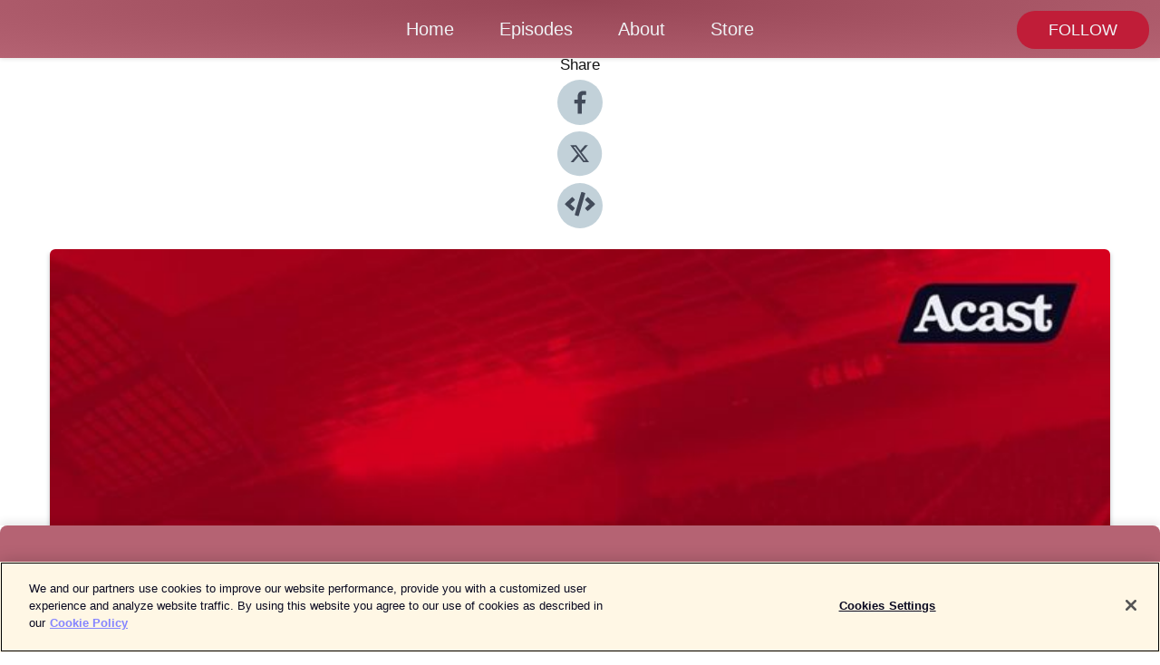

--- FILE ---
content_type: text/html; charset=utf-8
request_url: https://shows.acast.com/redmentv/episodes/marco-silva-post-match-press-conference-fulham-1-3-liverpool
body_size: 15025
content:
<!DOCTYPE html><html><head><meta charSet="utf-8"/><meta name="viewport" content="width=device-width"/><meta name="theme-color" content="#b56373"/><link rel="icon" type="image/png" href="https://open-images.acast.com/shows/611e92b606c05e0b50f40b2b/1747049635661-c32e5f61-402f-48b9-ab63-645732a3de6b.jpeg?height=32"/><link type="application/rss+xml" rel="alternate" title="The Redmen TV - Liverpool FC Podcast" href="https://feeds.acast.com/public/shows/redmentv"/><title>Marco Silva Post-Match Press Conference | Fulham 1-3 Liverpool - The Redmen TV - Liverpool FC Podcast | Acast</title><meta name="description" content="Listen to Marco Silva Post-Match Press Conference | Fulham 1-3 Liverpool from The Redmen TV - Liverpool FC Podcast. Marco Silva speaks to the media following Fulham v Liverpool in the Premier League."/><meta name="keywords" content="The Redmen TV - Liverpool FC Podcast,Liverpool,Liverpool FC,Liverpool News,Liverpool Transfers,Liverpool post-match,The Redmen TV,arne slot,anfield,soccer,football,premier league,Paul machin,liverpool transfer rumours,liverpool preview,redmen tv,Sports, Sports|Soccer, Sports|Football"/><meta property="fb:app_id" content="1835552990005756"/><meta property="og:type" content="video.other"/><meta property="og:title" content="Marco Silva Post-Match Press Conference | Fulham 1-3 Liverpool | The Redmen TV - Liverpool FC Podcast"/><meta property="og:description" content="Marco Silva speaks to the media following Fulham v Liverpool in the Premier League."/><meta property="og:image" content="https://open-images.acast.com/shows/611e92b606c05e0b50f40b2b/1747049635661-c32e5f61-402f-48b9-ab63-645732a3de6b.jpeg?height=315"/><meta property="og:image:width" content="315"/><meta property="og:image:height" content="315"/><meta property="og:url" content="https://shows.acast.com/redmentv/episodes/marco-silva-post-match-press-conference-fulham-1-3-liverpool"/><meta property="og:audio" content="https://open.acast.com/public/streams/52fa29b2-4f7d-4d5c-8d36-d1cb2a782d0e/episodes/662559ef09a932001245bca6.mp3"/><meta property="og:audio:secure_url" content="https://open.acast.com/public/streams/52fa29b2-4f7d-4d5c-8d36-d1cb2a782d0e/episodes/662559ef09a932001245bca6.mp3"/><meta property="og:audio:type" content="audio/mpeg"/><meta name="twitter:card" content="player"/><meta name="twitter:url" content="https://shows.acast.com/redmentv/episodes/marco-silva-post-match-press-conference-fulham-1-3-liverpool?ref=twitter"/><meta name="twitter:title" content="Marco Silva Post-Match Press Conference | Fulham 1-3 Liverpool | The Redmen TV - Liverpool FC Podcast"/><meta name="twitter:site" content="@acast"/><meta name="twitter:description" content="The Redmen TV - Liverpool FC Podcast"/><meta name="twitter:image" content="https://open-images.acast.com/shows/611e92b606c05e0b50f40b2b/1747049635661-c32e5f61-402f-48b9-ab63-645732a3de6b.jpeg?height=500"/><meta name="twitter:player" content="https://embed.acast.com/$/52fa29b2-4f7d-4d5c-8d36-d1cb2a782d0e/662559ef09a932001245bca6??ref=twitter"/><meta name="twitter:player:width" content="400"/><meta name="twitter:player:height" content="190"/><link rel="apple-touch-icon" href="https://open-images.acast.com/shows/611e92b606c05e0b50f40b2b/1747049635661-c32e5f61-402f-48b9-ab63-645732a3de6b.jpeg?height=60"/><link rel="apple-touch-icon" sizes="76x76" href="https://open-images.acast.com/shows/611e92b606c05e0b50f40b2b/1747049635661-c32e5f61-402f-48b9-ab63-645732a3de6b.jpeg?height=72"/><link rel="apple-touch-icon" sizes="120x120" href="https://open-images.acast.com/shows/611e92b606c05e0b50f40b2b/1747049635661-c32e5f61-402f-48b9-ab63-645732a3de6b.jpeg?height=120"/><link rel="apple-touch-icon" sizes="152x152" href="https://open-images.acast.com/shows/611e92b606c05e0b50f40b2b/1747049635661-c32e5f61-402f-48b9-ab63-645732a3de6b.jpeg?height=152"/><link rel="alternate" type="application/json+oembed" href="https://shows.acast.com/api/oembed/52fa29b2-4f7d-4d5c-8d36-d1cb2a782d0e/662559ef09a932001245bca6"/><link rel="canonical" href="https://shows.acast.com/redmentv/episodes/marco-silva-post-match-press-conference-fulham-1-3-liverpool"/><meta name="next-head-count" content="34"/><script type="text/javascript">
            (function (w, d, s, l, i) {
            w[l] = w[l] || []; w[l].push({
              'gtm.start':
                new Date().getTime(), event: 'gtm.js'
            }); var f = d.getElementsByTagName(s)[0],
              j = d.createElement(s), dl = l != 'dataLayer' ? '&l=' + l : ''; j.async = true; j.src =
                'https://www.googletagmanager.com/gtm.js?id=' + i + dl; f.parentNode.insertBefore(j, f);
          })(window, document, 'script', 'dataLayer', 'GTM-TN7LJVGR');</script><script type="text/javascript" src="https://cdn.cookielaw.org/consent/95cc7393-f677-4c0d-a249-abbd2bbe4231/OtAutoBlock.js"></script><script src="https://cdn.cookielaw.org/scripttemplates/otSDKStub.js" data-document-language="true" type="text/javascript" data-domain-script="95cc7393-f677-4c0d-a249-abbd2bbe4231"></script><script>function OptanonWrapper() { }</script><link rel="preload" href="/_next/static/css/21a6880349adffd5.css" as="style"/><link rel="stylesheet" href="/_next/static/css/21a6880349adffd5.css" data-n-g=""/><noscript data-n-css=""></noscript><script defer="" nomodule="" src="/_next/static/chunks/polyfills-c67a75d1b6f99dc8.js"></script><script src="/_next/static/chunks/webpack-df327beb42713f18.js" defer=""></script><script src="/_next/static/chunks/framework-0c7baedefba6b077.js" defer=""></script><script src="/_next/static/chunks/main-4e36df1213707c60.js" defer=""></script><script src="/_next/static/chunks/pages/_app-5705366bc2612c9e.js" defer=""></script><script src="/_next/static/chunks/29107295-52d5ccd9ad2558b9.js" defer=""></script><script src="/_next/static/chunks/257-d641aca84f2a97d6.js" defer=""></script><script src="/_next/static/chunks/646-2a49ecc9e97ef284.js" defer=""></script><script src="/_next/static/chunks/56-a3b1de0b6cd98599.js" defer=""></script><script src="/_next/static/chunks/pages/%5BshowId%5D/episodes/%5BepisodeId%5D-d28e1352f8cb2c35.js" defer=""></script><script src="/_next/static/IAEo1PJG76N2s-ezzkHD6/_buildManifest.js" defer=""></script><script src="/_next/static/IAEo1PJG76N2s-ezzkHD6/_ssgManifest.js" defer=""></script><style data-styled="" data-styled-version="5.3.11">.fAIITM{font-size:2rem;line-height:2rem;}/*!sc*/
data-styled.g2[id="Typography__H1-fsVRJa"]{content:"fAIITM,"}/*!sc*/
.TuejL{font-size:1.3rem;line-height:1.3rem;font-weight:bold;}/*!sc*/
data-styled.g3[id="Typography__H2-jQFsNJ"]{content:"TuejL,"}/*!sc*/
.idhiFy{font-size:1.05rem;line-height:1.05rem;}/*!sc*/
data-styled.g5[id="Typography__H4-fQhpZD"]{content:"idhiFy,"}/*!sc*/
.jsuaZQ{font-size:1rem;}/*!sc*/
data-styled.g6[id="Typography__Body-glXwcD"]{content:"jsuaZQ,"}/*!sc*/
.jzoSpE{-webkit-text-decoration:none;text-decoration:none;color:inherit;}/*!sc*/
data-styled.g13[id="Link__LinkElement-gcUHji"]{content:"jzoSpE,"}/*!sc*/
.lfNcqF.lfNcqF{font-size:1.1em;min-height:40px;min-width:146px;padding:8px 16px;overflow:hidden;display:-webkit-box;display:-webkit-flex;display:-ms-flexbox;display:flex;-webkit-text-decoration:none;text-decoration:none;-webkit-box-pack:center;-webkit-justify-content:center;-ms-flex-pack:center;justify-content:center;-webkit-transition:background-color 0.5s;transition:background-color 0.5s;border:none;}/*!sc*/
.lfNcqF.lfNcqF:hover{cursor:pointer;color:#F0F2F5;background-color:#de3b56;border:none;}/*!sc*/
.lfNcqF.lfNcqF:active{outline:0 !important;}/*!sc*/
.lfNcqF.lfNcqF:focus{outline:0 !important;}/*!sc*/
data-styled.g14[id="Buttons__StyledButton-evkogA"]{content:"lfNcqF,"}/*!sc*/
.bTZZBG{-webkit-align-self:center;-ms-flex-item-align:center;align-self:center;margin:0 5px;}/*!sc*/
data-styled.g15[id="Buttons__Wrapper-fDfwDG"]{content:"bTZZBG,"}/*!sc*/
.ivyEyX{color:#F0F2F5;background-color:#c01d38;border-radius:20px;}/*!sc*/
.ivyEyX:focus{border-color:#F0F2F5;color:#F0F2F5;background-color:#c01d38;border-radius:20px;}/*!sc*/
data-styled.g17[id="Buttons__ButtonBase-deOWHa"]{content:"ivyEyX,"}/*!sc*/
.jucQmV.jucQmV{text-transform:uppercase;}/*!sc*/
data-styled.g18[id="SubscribeButton__FollowButton-kYSCrx"]{content:"jucQmV,"}/*!sc*/
.esfzLv{position:absolute;right:12px;top:12px;}/*!sc*/
data-styled.g19[id="Drawer__SubscribeWrapper-fdZssw"]{content:"esfzLv,"}/*!sc*/
.jLDnXr{width:50px;height:50px;position:fixed;left:5px;top:5px;cursor:pointer;background:#c01d38;border-radius:20px;}/*!sc*/
.jLDnXr span,.jLDnXr:before,.jLDnXr:after{height:2px;border-radius:2px;width:40%;position:absolute;left:50%;margin-left:-25%;background:#F0F2F5;}/*!sc*/
.jLDnXr span{top:50%;margin-top:-1px;text-indent:-9999px;}/*!sc*/
.jLDnXr:before,.jLDnXr:after{content:'';-webkit-transition:all 0.3s ease;-webkit-transition:all 0.3s ease;transition:all 0.3s ease;}/*!sc*/
.jLDnXr:before{top:30%;width:30%;}/*!sc*/
.jLDnXr:after{bottom:30%;width:50%;}/*!sc*/
.jLDnXr span.active{display:none;}/*!sc*/
.jLDnXr.active:before{-webkit-transform:rotate(135deg);-webkit-transform:rotate(135deg);-ms-transform:rotate(135deg);transform:rotate(135deg);top:45%;width:50%;}/*!sc*/
.jLDnXr.active:after{-webkit-transform:rotate(-135deg);-webkit-transform:rotate(-135deg);-ms-transform:rotate(-135deg);transform:rotate(-135deg);top:45%;width:50%;}/*!sc*/
data-styled.g20[id="Drawer__Hamburger-jihBTa"]{content:"jLDnXr,"}/*!sc*/
.cFMpeB .ant-drawer-header{border-bottom:0px;}/*!sc*/
.cFMpeB .ant-list-item-content-single{-webkit-box-pack:center;-webkit-justify-content:center;-ms-flex-pack:center;justify-content:center;}/*!sc*/
data-styled.g22[id="Drawer__FullDrawer-cIjuH"]{content:"cFMpeB,"}/*!sc*/
.jNYBoK{z-index:1001;display:-webkit-box;display:-webkit-flex;display:-ms-flexbox;display:flex;-webkit-box-pack:center;-webkit-justify-content:center;-ms-flex-pack:center;justify-content:center;-webkit-align-items:center;-webkit-box-align:center;-ms-flex-align:center;align-items:center;background:#b56373;color:#F0F2F5;min-height:64px;box-shadow:0 1px 5px 0 rgba(0,0,0,0.12);background-image:radial-gradient( ellipse at top,#974555,#b56373 );}/*!sc*/
data-styled.g27[id="Header__TopBarElement-jCfqCz"]{content:"jNYBoK,"}/*!sc*/
.kkFmye{width:100%;position:fixed;top:0px;left:0px;right:0px;background:transparent;margin:0px;padding:0;z-index:1001;}/*!sc*/
data-styled.g30[id="Header-fhmhdH"]{content:"kkFmye,"}/*!sc*/
.cAXslU{-webkit-align-items:center;-webkit-box-align:center;-ms-flex-align:center;align-items:center;display:-webkit-box;display:-webkit-flex;display:-ms-flexbox;display:flex;-webkit-box-pack:center;-webkit-justify-content:center;-ms-flex-pack:center;justify-content:center;text-align:center;font-size:12px;line-height:12px;font-weight:bold;text-transform:uppercase;margin:5px;}/*!sc*/
data-styled.g31[id="Subscribe__IconName-joHuOw"]{content:"cAXslU,"}/*!sc*/
.fmvySL{margin:5px 10px 5px 5px;}/*!sc*/
data-styled.g32[id="Subscribe__ButtonIconName-jvvJDm"]{content:"fmvySL,"}/*!sc*/
.gvgrJh{display:-webkit-box;display:-webkit-flex;display:-ms-flexbox;display:flex;padding:2px 5px;cursor:pointer;word-break:break-all;-webkit-text-decoration:none;text-decoration:none;border:1px solid #F0F2F5;margin:0px 5px;border-radius:15px;background:#b56373;color:#F0F2F5;}/*!sc*/
.gvgrJh path{fill:#F0F2F5;}/*!sc*/
.gvgrJh:hover{background:#F0F2F5;}/*!sc*/
.gvgrJh:hover .Subscribe__IconName-joHuOw{color:#b56373;}/*!sc*/
.gvgrJh:hover path{fill:#b56373;}/*!sc*/
data-styled.g33[id="Subscribe__SubscribeButton-iuXdSK"]{content:"gvgrJh,"}/*!sc*/
.iDZLbp{-webkit-align-items:center;-webkit-box-align:center;-ms-flex-align:center;align-items:center;display:-webkit-box;display:-webkit-flex;display:-ms-flexbox;display:flex;-webkit-box-pack:center;-webkit-justify-content:center;-ms-flex-pack:center;justify-content:center;margin:5px;}/*!sc*/
data-styled.g34[id="Subscribe__Icon-kulOCb"]{content:"iDZLbp,"}/*!sc*/
.jhFzSe{margin:5px 5px 5px 10px;}/*!sc*/
data-styled.g35[id="Subscribe__ButtonIcon-hylJEF"]{content:"jhFzSe,"}/*!sc*/
.lmIrjf{padding:10px 20px;background:#b56373;color:#F0F2F5;border-top:1px solid #974555;background-image:radial-gradient( ellipse at top,#d38191,transparent ),radial-gradient(ellipse at bottom,#974555,transparent);margin-bottom:calc(140px - 4px);}/*!sc*/
data-styled.g36[id="Footer-dMCvEp"]{content:"lmIrjf,"}/*!sc*/
.iboUMz{display:-webkit-box;display:-webkit-flex;display:-ms-flexbox;display:flex;-webkit-flex-direction:column;-ms-flex-direction:column;flex-direction:column;justify-items:center;-webkit-align-items:center;-webkit-box-align:center;-ms-flex-align:center;align-items:center;}/*!sc*/
data-styled.g37[id="Footer__Content-dmqHcg"]{content:"iboUMz,"}/*!sc*/
.ljxdEE{text-align:center;padding:10px 0;color:#F0F2F5;}/*!sc*/
data-styled.g38[id="Footer__FooterText-dFsehJ"]{content:"ljxdEE,"}/*!sc*/
.iQSmLw{margin-top:20px;font-size:12px;text-align:center;padding:10px 0;color:#F0F2F5;}/*!sc*/
.iQSmLw a{color:#F0F2F5;-webkit-text-decoration:underline;text-decoration:underline;}/*!sc*/
data-styled.g39[id="Footer__FooterAcastText-gtKwXx"]{content:"iQSmLw,"}/*!sc*/
.cDyTQl.cDyTQl{width:100%;margin:64px auto 0px auto;min-height:100vh;}/*!sc*/
data-styled.g41[id="DefaultLayout__Body-cLUEfV"]{content:"cDyTQl,"}/*!sc*/
.iOGpAj .ant-modal-title{-webkit-letter-spacing:0px;-moz-letter-spacing:0px;-ms-letter-spacing:0px;letter-spacing:0px;font-family:'Telegraf-Bold';font-size:1.25rem;}/*!sc*/
data-styled.g42[id="DefaultLayout__ModalStyled-gYuvQJ"]{content:"iOGpAj,"}/*!sc*/
.dYsFaX{left:0px;right:0px;height:140px;z-index:999;position:fixed;bottom:0px;box-shadow:0 -3px 10px 0 rgba(0,0,0,0.1);background-color:transparent;text-align:center;}/*!sc*/
data-styled.g43[id="DefaultLayout__PlayerFooterElement-iYPywt"]{content:"dYsFaX,"}/*!sc*/
.gXgcXL{display:block;width:100%;height:140px;border:none;top:0px;position:absolute;}/*!sc*/
data-styled.g44[id="DefaultLayout__Iframe-dGHxkF"]{content:"gXgcXL,"}/*!sc*/
*{font-family:Arial,Verdana,Geneva,Tahoma,sans-serif;}/*!sc*/
h1,h2,h3,h4,h5,h6{font-family:Arial;}/*!sc*/
body{margin:0;padding:0;line-height:1.5;-webkit-font-smoothing:antialiased;}/*!sc*/
a{-webkit-text-decoration:none;text-decoration:none;}/*!sc*/
a:hover{color:inherit;}/*!sc*/
.ant-modal-mask{z-index:1001!important;}/*!sc*/
.ant-modal-wrap{z-index:1001!important;}/*!sc*/
data-styled.g45[id="sc-global-enLAFf1"]{content:"sc-global-enLAFf1,"}/*!sc*/
.kkRkKW{-webkit-transition:all 0.3s ease-in-out;transition:all 0.3s ease-in-out;}/*!sc*/
.kkRkKW path{-webkit-transition:all 0.2s ease-in-out;transition:all 0.2s ease-in-out;}/*!sc*/
.kkRkKW:hover{-webkit-transform:scale(1.1);-ms-transform:scale(1.1);transform:scale(1.1);}/*!sc*/
.kkRkKW:hover path{fill:#ffffff;}/*!sc*/
.kkRkKW:hover circle{fill:#3b5998;}/*!sc*/
data-styled.g46[id="facebook__FacebookStyled-bhyJAj"]{content:"kkRkKW,"}/*!sc*/
.fqSfOD{-webkit-transition:all 0.3s ease-in-out;transition:all 0.3s ease-in-out;}/*!sc*/
.fqSfOD path{-webkit-transition:all 0.2s ease-in-out;transition:all 0.2s ease-in-out;}/*!sc*/
.fqSfOD:hover{-webkit-transform:scale(1.1);-ms-transform:scale(1.1);transform:scale(1.1);}/*!sc*/
.fqSfOD:hover path.logo{fill:#fafafa;}/*!sc*/
.fqSfOD:hover path.background{fill:#040404;}/*!sc*/
data-styled.g47[id="twitter__TwitterStyled-iHYlhf"]{content:"fqSfOD,"}/*!sc*/
.hIgNOY{-webkit-transition:all 0.3s ease-in-out;transition:all 0.3s ease-in-out;}/*!sc*/
.hIgNOY path{-webkit-transition:all 0.2s ease-in-out;transition:all 0.2s ease-in-out;}/*!sc*/
.hIgNOY:hover{-webkit-transform:scale(1.1);-ms-transform:scale(1.1);transform:scale(1.1);}/*!sc*/
.hIgNOY:hover path{fill:#ffffff;}/*!sc*/
.hIgNOY:hover circle{fill:#00bfa5;}/*!sc*/
data-styled.g48[id="embed__EmbedStyled-hGbveb"]{content:"hIgNOY,"}/*!sc*/
.fulAmV{display:-webkit-box;display:-webkit-flex;display:-ms-flexbox;display:flex;padding:0;list-style:none;-webkit-box-pack:center;-webkit-justify-content:center;-ms-flex-pack:center;justify-content:center;-webkit-align-items:center;-webkit-box-align:center;-ms-flex-align:center;align-items:center;-webkit-flex-direction:column;-ms-flex-direction:column;flex-direction:column;}/*!sc*/
.fulAmV li{margin:0 10px;}/*!sc*/
data-styled.g51[id="Socials__SocialIcons-gdSusr"]{content:"fulAmV,"}/*!sc*/
.dDciAv{text-align:center;color:#161616;}/*!sc*/
data-styled.g52[id="Socials__ItemTitle-dkqnEN"]{content:"dDciAv,"}/*!sc*/
.hoNkyj span[role='img']{margin-right:1rem;}/*!sc*/
.hoNkyj.hoNkyj{height:auto;font-size:1.1rem;border:0px !important;color:#F0F2F5;background-color:#c01d38;border:none;border-radius:20px;}/*!sc*/
.hoNkyj.hoNkyj:hover{-webkit-transform:scale(1.03);-ms-transform:scale(1.03);transform:scale(1.03);cursor:pointer;color:#F0F2F5;}/*!sc*/
data-styled.g53[id="PlayButton__PlayButtonStyled-PLKwP"]{content:"hoNkyj,"}/*!sc*/
.ioAIAL{-webkit-align-items:flex-start !important;-webkit-box-align:flex-start !important;-ms-flex-align:flex-start !important;align-items:flex-start !important;-webkit-box-pack:start;-webkit-justify-content:flex-start;-ms-flex-pack:start;justify-content:flex-start;background-color:#fefefe;border-radius:8px;padding:10px 15px !important;margin-top:6px;}/*!sc*/
.ioAIAL .ant-list-item-action{display:-webkit-inline-box;display:-webkit-inline-flex;display:-ms-inline-flexbox;display:inline-flex;-webkit-align-items:center;-webkit-box-align:center;-ms-flex-align:center;align-items:center;margin-inline-start:12px !important;}/*!sc*/
.ioAIAL .ant-list-item-action li{height:100%;display:-webkit-box;display:-webkit-flex;display:-ms-flexbox;display:flex;-webkit-align-items:center;-webkit-box-align:center;-ms-flex-align:center;align-items:center;-webkit-box-pack:center;-webkit-justify-content:center;-ms-flex-pack:center;justify-content:center;}/*!sc*/
data-styled.g54[id="EpisodeListItem__ListItemStyled-iBBHlu"]{content:"ioAIAL,"}/*!sc*/
.iiDLiW{margin-bottom:0.1em;font-weight:bold;}/*!sc*/
data-styled.g55[id="EpisodeListItem__TitleStyled-bnvvwp"]{content:"iiDLiW,"}/*!sc*/
.bUVPdL{width:98px;height:98px;margin-right:10px;border-radius:8px;}/*!sc*/
data-styled.g56[id="EpisodeListItem__EpisodeCover-dETuO"]{content:"bUVPdL,"}/*!sc*/
.jSKFLZ{word-break:break-word;word-wrap:break-word;overflow-wrap:break-word;margin:15px 0px 5px 0px;line-height:21px;height:40px;overflow:hidden;text-overflow:ellipsis;-webkit-line-clamp:2;display:-webkit-box;-webkit-box-orient:vertical;color:#424B5A;}/*!sc*/
data-styled.g57[id="EpisodeListItem__FeatCardSummary-ixygAI"]{content:"jSKFLZ,"}/*!sc*/
.ibWqjy{display:-webkit-box;display:-webkit-flex;display:-ms-flexbox;display:flex;-webkit-flex-direction:column;-ms-flex-direction:column;flex-direction:column;-webkit-box-pack:top;-webkit-justify-content:top;-ms-flex-pack:top;justify-content:top;width:100%;min-height:98px;}/*!sc*/
data-styled.g58[id="EpisodeListItem__EpisodeInfo-dMuDjN"]{content:"ibWqjy,"}/*!sc*/
.hVOIhM{font-size:12px;color:#424B5A;padding:5px 10px 5px 0px;}/*!sc*/
.hVOIhM span[role='img']{margin-right:5px;}/*!sc*/
data-styled.g59[id="EpisodeListItem__Duration-ZldaQ"]{content:"hVOIhM,"}/*!sc*/
.fuCtWx{font-size:12px;color:#424B5A;padding:5px 10px;}/*!sc*/
.fuCtWx span[role='img']{margin-right:5px;}/*!sc*/
data-styled.g60[id="EpisodeListItem__DatePublish-ibxPoH"]{content:"fuCtWx,"}/*!sc*/
.HauGd{font-size:12px;color:#424B5A;padding:5px 10px;}/*!sc*/
data-styled.g61[id="EpisodeListItem__Seasons-cKCWbE"]{content:"HauGd,"}/*!sc*/
.inYIcH{padding:15px 10px;border-top:slimBorder;border-right:slimBorder;border-left:slimBorder;border-bottom:none;text-align:justify;max-height:150px;overflow:hidden;border-radius:4px;box-shadow:inset 0 -10px 10px -10px rgba(0,0,0,0.25);}/*!sc*/
data-styled.g82[id="EpisodeSummary__Wrapper-fDPOry"]{content:"inYIcH,"}/*!sc*/
.jlpHIe{margin:0 5px;}/*!sc*/
data-styled.g83[id="Episode__Dot-crDYYK"]{content:"jlpHIe,"}/*!sc*/
.gkykcU{max-width:1200px;margin:30px auto;padding:0 15px;}/*!sc*/
data-styled.g84[id="Episode__Wrapper-kRXjvm"]{content:"gkykcU,"}/*!sc*/
.cVEzJV{position:relative;padding-bottom:100%;display:block;box-shadow:#bdc3c7 0 5px 5px;width:100%;margin:0 auto;}/*!sc*/
data-styled.g85[id="Episode__Cover-kvqYbk"]{content:"cVEzJV,"}/*!sc*/
.lclhAL{position:absolute;left:0;height:auto;width:100%;border-radius:6px;-webkit-transition:all 0.5s ease-in;transition:all 0.5s ease-in;}/*!sc*/
data-styled.g86[id="Episode__Image-hfuGvq"]{content:"lclhAL,"}/*!sc*/
.eeFwQc{padding:15px 0 15px 0;margin:0px 0px;}/*!sc*/
data-styled.g87[id="Episode__TitleWrapper-iSiqHS"]{content:"eeFwQc,"}/*!sc*/
.glAVQZ{display:-webkit-box;display:-webkit-flex;display:-ms-flexbox;display:flex;-webkit-flex-direction:row;-ms-flex-direction:row;flex-direction:row;-webkit-align-items:center;-webkit-box-align:center;-ms-flex-align:center;align-items:center;-webkit-box-pack:justify;-webkit-justify-content:space-between;-ms-flex-pack:justify;justify-content:space-between;width:100%;padding-right:30px;}/*!sc*/
data-styled.g88[id="Episode__EpisodeInfoWrapperWithButton-elobSB"]{content:"glAVQZ,"}/*!sc*/
.hcCOhk{display:-webkit-box;display:-webkit-flex;display:-ms-flexbox;display:flex;margin-right:15px;}/*!sc*/
data-styled.g89[id="Episode__EpisodeInfoWrapper-faoqtZ"]{content:"hcCOhk,"}/*!sc*/
.GFrje{display:block;margin-bottom:5px;}/*!sc*/
data-styled.g90[id="Episode__DatePublish-eUcRXA"]{content:"GFrje,"}/*!sc*/
.ZGbYc{margin:5vh 0;}/*!sc*/
data-styled.g91[id="Episode__MoreEpisodes-kFxnzW"]{content:"ZGbYc,"}/*!sc*/
.jmTpns{display:-webkit-box;display:-webkit-flex;display:-ms-flexbox;display:flex;text-align:center;-webkit-box-pack:center;-webkit-justify-content:center;-ms-flex-pack:center;justify-content:center;margin-top:20px;margin-bottom:-10px;}/*!sc*/
data-styled.g93[id="Episode__ButtonWrapper-iVKpxA"]{content:"jmTpns,"}/*!sc*/
</style></head><body><div id="__next"><section class="ant-layout css-17eed5t"><header class="Header-fhmhdH kkFmye"><div class="Header__TopBarElement-jCfqCz jNYBoK"><div class="ant-row ant-row-end css-17eed5t"><div class="Drawer__Hamburger-jihBTa jLDnXr"><span class=""></span></div><div class="Drawer__SubscribeWrapper-fdZssw esfzLv"><div><button id="drawer-follow-button" type="button" class="ant-btn css-17eed5t ant-btn-default Buttons__StyledButton-evkogA lfNcqF Buttons__ButtonBase-deOWHa SubscribeButton__FollowButton-kYSCrx ivyEyX jucQmV"><span class="Buttons__Wrapper-fDfwDG bTZZBG">Follow</span></button></div></div></div></div></header><main class="ant-layout-content DefaultLayout__Body-cLUEfV cDyTQl css-17eed5t"><div class="Episode__Wrapper-kRXjvm gkykcU"><div class="ant-row ant-row-center css-17eed5t" style="margin-left:-10px;margin-right:-10px"><div style="padding-left:10px;padding-right:10px" class="ant-col ant-col-xs-0 ant-col-sm-0 ant-col-md-2 css-17eed5t"><div><h4 class="Typography__H4-fQhpZD Socials__ItemTitle-dkqnEN idhiFy dDciAv">Share</h4><ul class="Socials__SocialIcons-gdSusr fulAmV"><li id="share-icon-facebook"><a href="http://www.facebook.com/sharer/sharer.php?u=https://shows.acast.com/redmentv/episodes/marco-silva-post-match-press-conference-fulham-1-3-liverpool" target="_blank" rel="noopener noreferrer"><svg viewBox="-384 -256 1024 1024" width="50" height="50" class="facebook__FacebookStyled-bhyJAj kkRkKW"><circle cx="128" cy="256" r="512" fill="#C2D1D9"></circle><path fill="#424B5A" d="M76.7 512V283H0v-91h76.7v-71.7C76.7 42.4 124.3 0 193.8 0c33.3 0 61.9 2.5 70.2 3.6V85h-48.2c-37.8 0-45.1 18-45.1 44.3V192H256l-11.7 91h-73.6v229"></path></svg></a></li><li id="share-icon-twitter"><a href="http://x.com/intent/tweet?url=https://shows.acast.com/redmentv/episodes/marco-silva-post-match-press-conference-fulham-1-3-liverpool&amp;via=acast&amp;text=The Redmen TV - Liverpool FC Podcast" target="_blank" rel="noopener noreferrer"><svg xmlns="http://www.w3.org/2000/svg" shape-rendering="geometricPrecision" text-rendering="geometricPrecision" image-rendering="optimizeQuality" fill-rule="evenodd" clip-rule="evenodd" viewBox="0 0 520 520" width="50" height="50" class="twitter__TwitterStyled-iHYlhf fqSfOD"><path class="background" fill="#C2D1D9" d="M256 0c141.385 0 256 114.615 256 256S397.385 512 256 512 0 397.385 0 256 114.615 0 256 0z"></path><path class="logo" fill="#424B5A" fill-rule="nonzero" d="M318.64 157.549h33.401l-72.973 83.407 85.85 113.495h-67.222l-52.647-68.836-60.242 68.836h-33.423l78.052-89.212-82.354-107.69h68.924l47.59 62.917 55.044-62.917zm-11.724 176.908h18.51L205.95 176.493h-19.86l120.826 157.964z"></path></svg></a></li><li id="share-icon-embed"><a><svg viewBox="-160 -190 960 960" width="50" height="50" class="embed__EmbedStyled-hGbveb hIgNOY"><circle cx="320" cy="290" r="480" fill="#C2D1D9"></circle><path fill="#424B5A" d="M278.9 511.5l-61-17.7c-6.4-1.8-10-8.5-8.2-14.9L346.2 8.7c1.8-6.4 8.5-10 14.9-8.2l61 17.7c6.4 1.8 10 8.5 8.2 14.9L293.8 503.3c-1.9 6.4-8.5 10.1-14.9 8.2zm-114-112.2l43.5-46.4c4.6-4.9 4.3-12.7-.8-17.2L117 256l90.6-79.7c5.1-4.5 5.5-12.3.8-17.2l-43.5-46.4c-4.5-4.8-12.1-5.1-17-.5L3.8 247.2c-5.1 4.7-5.1 12.8 0 17.5l144.1 135.1c4.9 4.6 12.5 4.4 17-.5zm327.2.6l144.1-135.1c5.1-4.7 5.1-12.8 0-17.5L492.1 112.1c-4.8-4.5-12.4-4.3-17 .5L431.6 159c-4.6 4.9-4.3 12.7.8 17.2L523 256l-90.6 79.7c-5.1 4.5-5.5 12.3-.8 17.2l43.5 46.4c4.5 4.9 12.1 5.1 17 .6z"></path></svg></a></li></ul></div></div><div style="padding-left:10px;padding-right:10px" class="ant-col ant-col-xs-12 ant-col-sm-12 ant-col-md-6 css-17eed5t"><div class="Episode__Cover-kvqYbk cVEzJV"><img src="https://open-images.acast.com/shows/611e92b606c05e0b50f40b2b/1747049635661-c32e5f61-402f-48b9-ab63-645732a3de6b.jpeg?height=750" alt="cover art for Marco Silva Post-Match Press Conference | Fulham 1-3 Liverpool" class="Episode__Image-hfuGvq lclhAL"/></div><br/><button episode="[object Object]" type="button" class="ant-btn css-17eed5t ant-btn-default ant-btn-lg ant-btn-block PlayButton__PlayButtonStyled-PLKwP hoNkyj"><span role="img" aria-label="play-circle" class="anticon anticon-play-circle"><svg viewBox="64 64 896 896" focusable="false" data-icon="play-circle" width="1em" height="1em" fill="currentColor" aria-hidden="true"><path d="M512 64C264.6 64 64 264.6 64 512s200.6 448 448 448 448-200.6 448-448S759.4 64 512 64zm144.1 454.9L437.7 677.8a8.02 8.02 0 01-12.7-6.5V353.7a8 8 0 0112.7-6.5L656.1 506a7.9 7.9 0 010 12.9z"></path></svg></span>Play</button></div><div style="padding-left:10px;padding-right:10px" class="ant-col ant-col-xs-24 ant-col-sm-24 ant-col-md-16 css-17eed5t"><div class="ant-row css-17eed5t"><h1 class="Typography__H1-fsVRJa fAIITM">The Redmen TV - Liverpool FC Podcast</h1></div><div class="ant-row css-17eed5t"><div class="Episode__TitleWrapper-iSiqHS eeFwQc"><h2 class="Typography__H2-jQFsNJ TuejL">Marco Silva Post-Match Press Conference | Fulham 1-3 Liverpool</h2><div class="Episode__EpisodeInfoWrapperWithButton-elobSB glAVQZ"><div class="Episode__EpisodeInfoWrapper-faoqtZ hcCOhk"><div class="Episode__Dot-crDYYK jlpHIe">•</div><time dateTime="2024-04-21T18:24:46.887Z" class="Episode__DatePublish-eUcRXA GFrje">Sunday, April 21, 2024</time></div></div></div></div><div class="EpisodeSummary__Wrapper-fDPOry inYIcH"><div><p>Marco Silva speaks to the media following Fulham v Liverpool in the Premier League.</p><p><br /></p><p><br /></p><p><br /></p></div></div><button type="button" class="ant-btn css-17eed5t ant-btn-text"><span role="img" aria-label="caret-down" class="anticon anticon-caret-down"><svg viewBox="0 0 1024 1024" focusable="false" data-icon="caret-down" width="1em" height="1em" fill="currentColor" aria-hidden="true"><path d="M840.4 300H183.6c-19.7 0-30.7 20.8-18.5 35l328.4 380.8c9.4 10.9 27.5 10.9 37 0L858.9 335c12.2-14.2 1.2-35-18.5-35z"></path></svg></span>Show more</button><div class="Episode__ButtonWrapper-iVKpxA jmTpns"></div><div class="ant-row ant-row-left css-17eed5t" style="margin-top:-5px;margin-bottom:-5px"><a href="https://feeds.acast.com/public/shows/redmentv" id="subscribe-item-RSS" target="_blank" rel="noopener noreferrer nofollow" class="Subscribe__SubscribeButton-iuXdSK gvgrJh"><div class="Subscribe__Icon-kulOCb Subscribe__ButtonIcon-hylJEF iDZLbp jhFzSe"><svg viewBox="0 0 40 40" width="15" height="15"><path fill-rule="evenodd" clip-rule="evenodd" d="M1.48178 0.000801672C22.4588 0.750313 39.2494 17.6483 39.9992 38.5179C40.026 39.3216 39.3744 39.991 38.571 39.9998H34.2863C33.5186 39.9998 32.8938 39.3841 32.8581 38.616C32.1529 21.5491 18.4598 7.84699 1.39252 7.1507C0.615921 7.11506 0.00892639 6.49006 0.00892639 5.72248V1.42902C0.00892639 0.625313 0.678406 -0.0260538 1.48178 0.000801672ZM27.1184 38.4915C26.3686 24.6912 15.3177 13.6224 1.49963 12.8724C0.687332 12.828 0 13.4798 0 14.3006V18.5946C0 19.3441 0.580215 19.9779 1.33003 20.0228C11.3098 20.6741 19.3167 28.6546 19.9684 38.661C20.013 39.411 20.6468 39.991 21.3966 39.991H25.6902C26.5114 39.991 27.163 39.3035 27.1184 38.4915ZM11.4436 34.2781C11.4436 37.4383 8.88177 39.991 5.73075 39.991C2.57973 39.991 0.00892639 37.429 0.00892639 34.2781C0.00892639 31.1273 2.5708 28.5653 5.72182 28.5653C8.87284 28.5653 11.4436 31.118 11.4436 34.2781Z" fill="white"></path></svg></div><div class="Typography__Body-glXwcD Subscribe__IconName-joHuOw Subscribe__ButtonIconName-jvvJDm jsuaZQ cAXslU fmvySL">RSS</div></a></div></div></div><div class="Episode__MoreEpisodes-kFxnzW ZGbYc"><div><div class="ant-row ant-row-space-between css-17eed5t"><h4 class="Typography__H4-fQhpZD idhiFy">More episodes</h4><a href="/redmentv/episodes" class="Link__LinkElement-gcUHji jzoSpE"><h4 class="Typography__H4-fQhpZD idhiFy">View all episodes</h4></a></div><div class="ant-list ant-list-split css-17eed5t"><div class="ant-spin-nested-loading css-17eed5t"><div class="ant-spin-container"><ul class="ant-list-items"><li class="ant-list-item EpisodeListItem__ListItemStyled-iBBHlu ioAIAL"><a id="episode-card-Just_how_much_PRESSURE_is_Arne_Slot_now_Under?" href="/redmentv/episodes/just-how-much-pressure-is-arne-slot-now-under" class="Link__LinkElement-gcUHji jzoSpE"><span class="ant-avatar ant-avatar-circle ant-avatar-image EpisodeListItem__EpisodeCover-dETuO bUVPdL css-17eed5t"><img src="https://open-images.acast.com/shows/611e92b606c05e0b50f40b2b/1747049635661-c32e5f61-402f-48b9-ab63-645732a3de6b.jpeg?height=250"/></span></a><div class="EpisodeListItem__EpisodeInfo-dMuDjN ibWqjy"><a id="episode-card-Just_how_much_PRESSURE_is_Arne_Slot_now_Under?" href="/redmentv/episodes/just-how-much-pressure-is-arne-slot-now-under" class="Link__LinkElement-gcUHji jzoSpE"><h2 class="Typography__H2-jQFsNJ EpisodeListItem__TitleStyled-bnvvwp TuejL iiDLiW">Just how much PRESSURE is Arne Slot now Under?</h2></a><div><span class="EpisodeListItem__Duration-ZldaQ hVOIhM"><span role="img" aria-label="clock-circle" class="anticon anticon-clock-circle"><svg viewBox="64 64 896 896" focusable="false" data-icon="clock-circle" width="1em" height="1em" fill="currentColor" aria-hidden="true"><path d="M512 64C264.6 64 64 264.6 64 512s200.6 448 448 448 448-200.6 448-448S759.4 64 512 64zm0 820c-205.4 0-372-166.6-372-372s166.6-372 372-372 372 166.6 372 372-166.6 372-372 372z"></path><path d="M686.7 638.6L544.1 535.5V288c0-4.4-3.6-8-8-8H488c-4.4 0-8 3.6-8 8v275.4c0 2.6 1.2 5 3.3 6.5l165.4 120.6c3.6 2.6 8.6 1.8 11.2-1.7l28.6-39c2.6-3.7 1.8-8.7-1.8-11.2z"></path></svg></span> <!-- -->14:42</span>|<time dateTime="2025-11-22T18:34:25.365Z" class="EpisodeListItem__DatePublish-ibxPoH fuCtWx"><span role="img" aria-label="calendar" class="anticon anticon-calendar"><svg viewBox="64 64 896 896" focusable="false" data-icon="calendar" width="1em" height="1em" fill="currentColor" aria-hidden="true"><path d="M880 184H712v-64c0-4.4-3.6-8-8-8h-56c-4.4 0-8 3.6-8 8v64H384v-64c0-4.4-3.6-8-8-8h-56c-4.4 0-8 3.6-8 8v64H144c-17.7 0-32 14.3-32 32v664c0 17.7 14.3 32 32 32h736c17.7 0 32-14.3 32-32V216c0-17.7-14.3-32-32-32zm-40 656H184V460h656v380zM184 392V256h128v48c0 4.4 3.6 8 8 8h56c4.4 0 8-3.6 8-8v-48h256v48c0 4.4 3.6 8 8 8h56c4.4 0 8-3.6 8-8v-48h128v136H184z"></path></svg></span> <!-- -->Saturday, November 22, 2025</time><span class="EpisodeListItem__Seasons-cKCWbE HauGd"></span></div><div class="EpisodeListItem__FeatCardSummary-ixygAI jSKFLZ">WATCH OR LISTEN TO THE FULL SHOW ON REDMEN PLUS! https://theredmentv.com/liverpool-0-3-nottingham-forest-player-rankings/Liverpool were beaten 0-3 by Nottingham Forest at Anfield. It seems appropriate to ask the question about the manager now...</div></div><ul class="ant-list-item-action"><li><button episode="[object Object]" type="button" class="ant-btn css-17eed5t ant-btn-default ant-btn-lg PlayButton__PlayButtonStyled-PLKwP hoNkyj"><span role="img" aria-label="play-circle" class="anticon anticon-play-circle"><svg viewBox="64 64 896 896" focusable="false" data-icon="play-circle" width="1em" height="1em" fill="currentColor" aria-hidden="true"><path d="M512 64C264.6 64 64 264.6 64 512s200.6 448 448 448 448-200.6 448-448S759.4 64 512 64zm144.1 454.9L437.7 677.8a8.02 8.02 0 01-12.7-6.5V353.7a8 8 0 0112.7-6.5L656.1 506a7.9 7.9 0 010 12.9z"></path></svg></span>Play</button></li></ul></li><li class="ant-list-item EpisodeListItem__ListItemStyled-iBBHlu ioAIAL"><a id="episode-card-Arne_Slot_Post-Match_Press_Conference_|_Liverpool_0-3_Nottingham_Forest" href="/redmentv/episodes/arne-slot-post-match-press-conference-liverpool-0-3-nottingh" class="Link__LinkElement-gcUHji jzoSpE"><span class="ant-avatar ant-avatar-circle ant-avatar-image EpisodeListItem__EpisodeCover-dETuO bUVPdL css-17eed5t"><img src="https://open-images.acast.com/shows/611e92b606c05e0b50f40b2b/1747049635661-c32e5f61-402f-48b9-ab63-645732a3de6b.jpeg?height=250"/></span></a><div class="EpisodeListItem__EpisodeInfo-dMuDjN ibWqjy"><a id="episode-card-Arne_Slot_Post-Match_Press_Conference_|_Liverpool_0-3_Nottingham_Forest" href="/redmentv/episodes/arne-slot-post-match-press-conference-liverpool-0-3-nottingh" class="Link__LinkElement-gcUHji jzoSpE"><h2 class="Typography__H2-jQFsNJ EpisodeListItem__TitleStyled-bnvvwp TuejL iiDLiW">Arne Slot Post-Match Press Conference | Liverpool 0-3 Nottingham Forest</h2></a><div><span class="EpisodeListItem__Duration-ZldaQ hVOIhM"><span role="img" aria-label="clock-circle" class="anticon anticon-clock-circle"><svg viewBox="64 64 896 896" focusable="false" data-icon="clock-circle" width="1em" height="1em" fill="currentColor" aria-hidden="true"><path d="M512 64C264.6 64 64 264.6 64 512s200.6 448 448 448 448-200.6 448-448S759.4 64 512 64zm0 820c-205.4 0-372-166.6-372-372s166.6-372 372-372 372 166.6 372 372-166.6 372-372 372z"></path><path d="M686.7 638.6L544.1 535.5V288c0-4.4-3.6-8-8-8H488c-4.4 0-8 3.6-8 8v275.4c0 2.6 1.2 5 3.3 6.5l165.4 120.6c3.6 2.6 8.6 1.8 11.2-1.7l28.6-39c2.6-3.7 1.8-8.7-1.8-11.2z"></path></svg></span> <!-- -->09:31</span>|<time dateTime="2025-11-22T18:18:31.471Z" class="EpisodeListItem__DatePublish-ibxPoH fuCtWx"><span role="img" aria-label="calendar" class="anticon anticon-calendar"><svg viewBox="64 64 896 896" focusable="false" data-icon="calendar" width="1em" height="1em" fill="currentColor" aria-hidden="true"><path d="M880 184H712v-64c0-4.4-3.6-8-8-8h-56c-4.4 0-8 3.6-8 8v64H384v-64c0-4.4-3.6-8-8-8h-56c-4.4 0-8 3.6-8 8v64H144c-17.7 0-32 14.3-32 32v664c0 17.7 14.3 32 32 32h736c17.7 0 32-14.3 32-32V216c0-17.7-14.3-32-32-32zm-40 656H184V460h656v380zM184 392V256h128v48c0 4.4 3.6 8 8 8h56c4.4 0 8-3.6 8-8v-48h256v48c0 4.4 3.6 8 8 8h56c4.4 0 8-3.6 8-8v-48h128v136H184z"></path></svg></span> <!-- -->Saturday, November 22, 2025</time><span class="EpisodeListItem__Seasons-cKCWbE HauGd"></span></div><div class="EpisodeListItem__FeatCardSummary-ixygAI jSKFLZ">Arne Slot speaks to the media following Liverpool v Nottingham Forest in the Premier League.</div></div><ul class="ant-list-item-action"><li><button episode="[object Object]" type="button" class="ant-btn css-17eed5t ant-btn-default ant-btn-lg PlayButton__PlayButtonStyled-PLKwP hoNkyj"><span role="img" aria-label="play-circle" class="anticon anticon-play-circle"><svg viewBox="64 64 896 896" focusable="false" data-icon="play-circle" width="1em" height="1em" fill="currentColor" aria-hidden="true"><path d="M512 64C264.6 64 64 264.6 64 512s200.6 448 448 448 448-200.6 448-448S759.4 64 512 64zm144.1 454.9L437.7 677.8a8.02 8.02 0 01-12.7-6.5V353.7a8 8 0 0112.7-6.5L656.1 506a7.9 7.9 0 010 12.9z"></path></svg></span>Play</button></li></ul></li><li class="ant-list-item EpisodeListItem__ListItemStyled-iBBHlu ioAIAL"><a id="episode-card-“AS_BAD_AS_IT_GETS?”_|_LIVERPOOL_0-3_NOTTINGHAM_FOREST_|_DAN’S_MATCH_REACTION" href="/redmentv/episodes/as-bad-as-it-gets-liverpool-0-3-nottingham-forest-dans-match" class="Link__LinkElement-gcUHji jzoSpE"><span class="ant-avatar ant-avatar-circle ant-avatar-image EpisodeListItem__EpisodeCover-dETuO bUVPdL css-17eed5t"><img src="https://open-images.acast.com/shows/611e92b606c05e0b50f40b2b/1747049635661-c32e5f61-402f-48b9-ab63-645732a3de6b.jpeg?height=250"/></span></a><div class="EpisodeListItem__EpisodeInfo-dMuDjN ibWqjy"><a id="episode-card-“AS_BAD_AS_IT_GETS?”_|_LIVERPOOL_0-3_NOTTINGHAM_FOREST_|_DAN’S_MATCH_REACTION" href="/redmentv/episodes/as-bad-as-it-gets-liverpool-0-3-nottingham-forest-dans-match" class="Link__LinkElement-gcUHji jzoSpE"><h2 class="Typography__H2-jQFsNJ EpisodeListItem__TitleStyled-bnvvwp TuejL iiDLiW">“AS BAD AS IT GETS?” | LIVERPOOL 0-3 NOTTINGHAM FOREST | DAN’S MATCH REACTION</h2></a><div><span class="EpisodeListItem__Duration-ZldaQ hVOIhM"><span role="img" aria-label="clock-circle" class="anticon anticon-clock-circle"><svg viewBox="64 64 896 896" focusable="false" data-icon="clock-circle" width="1em" height="1em" fill="currentColor" aria-hidden="true"><path d="M512 64C264.6 64 64 264.6 64 512s200.6 448 448 448 448-200.6 448-448S759.4 64 512 64zm0 820c-205.4 0-372-166.6-372-372s166.6-372 372-372 372 166.6 372 372-166.6 372-372 372z"></path><path d="M686.7 638.6L544.1 535.5V288c0-4.4-3.6-8-8-8H488c-4.4 0-8 3.6-8 8v275.4c0 2.6 1.2 5 3.3 6.5l165.4 120.6c3.6 2.6 8.6 1.8 11.2-1.7l28.6-39c2.6-3.7 1.8-8.7-1.8-11.2z"></path></svg></span> <!-- -->09:26</span>|<time dateTime="2025-11-22T17:41:08.840Z" class="EpisodeListItem__DatePublish-ibxPoH fuCtWx"><span role="img" aria-label="calendar" class="anticon anticon-calendar"><svg viewBox="64 64 896 896" focusable="false" data-icon="calendar" width="1em" height="1em" fill="currentColor" aria-hidden="true"><path d="M880 184H712v-64c0-4.4-3.6-8-8-8h-56c-4.4 0-8 3.6-8 8v64H384v-64c0-4.4-3.6-8-8-8h-56c-4.4 0-8 3.6-8 8v64H144c-17.7 0-32 14.3-32 32v664c0 17.7 14.3 32 32 32h736c17.7 0 32-14.3 32-32V216c0-17.7-14.3-32-32-32zm-40 656H184V460h656v380zM184 392V256h128v48c0 4.4 3.6 8 8 8h56c4.4 0 8-3.6 8-8v-48h256v48c0 4.4 3.6 8 8 8h56c4.4 0 8-3.6 8-8v-48h128v136H184z"></path></svg></span> <!-- -->Saturday, November 22, 2025</time><span class="EpisodeListItem__Seasons-cKCWbE HauGd"></span></div><div class="EpisodeListItem__FeatCardSummary-ixygAI jSKFLZ">Dan is here to give you his reaction to Liverpool's 3-0 defeat to Nottingham Forest in the Premier League.</div></div><ul class="ant-list-item-action"><li><button episode="[object Object]" type="button" class="ant-btn css-17eed5t ant-btn-default ant-btn-lg PlayButton__PlayButtonStyled-PLKwP hoNkyj"><span role="img" aria-label="play-circle" class="anticon anticon-play-circle"><svg viewBox="64 64 896 896" focusable="false" data-icon="play-circle" width="1em" height="1em" fill="currentColor" aria-hidden="true"><path d="M512 64C264.6 64 64 264.6 64 512s200.6 448 448 448 448-200.6 448-448S759.4 64 512 64zm144.1 454.9L437.7 677.8a8.02 8.02 0 01-12.7-6.5V353.7a8 8 0 0112.7-6.5L656.1 506a7.9 7.9 0 010 12.9z"></path></svg></span>Play</button></li></ul></li><li class="ant-list-item EpisodeListItem__ListItemStyled-iBBHlu ioAIAL"><a id="episode-card-Where_do_Liverpool_go_from_here?_|_LFC_0-3_Nottingham_Forest_|_Chloe’s_Match_Reaction" href="/redmentv/episodes/where-do-liverpool-go-from-here-lfc-0-3-nottingham-forest-ch" class="Link__LinkElement-gcUHji jzoSpE"><span class="ant-avatar ant-avatar-circle ant-avatar-image EpisodeListItem__EpisodeCover-dETuO bUVPdL css-17eed5t"><img src="https://open-images.acast.com/shows/611e92b606c05e0b50f40b2b/1747049635661-c32e5f61-402f-48b9-ab63-645732a3de6b.jpeg?height=250"/></span></a><div class="EpisodeListItem__EpisodeInfo-dMuDjN ibWqjy"><a id="episode-card-Where_do_Liverpool_go_from_here?_|_LFC_0-3_Nottingham_Forest_|_Chloe’s_Match_Reaction" href="/redmentv/episodes/where-do-liverpool-go-from-here-lfc-0-3-nottingham-forest-ch" class="Link__LinkElement-gcUHji jzoSpE"><h2 class="Typography__H2-jQFsNJ EpisodeListItem__TitleStyled-bnvvwp TuejL iiDLiW">Where do Liverpool go from here? | LFC 0-3 Nottingham Forest | Chloe’s Match Reaction</h2></a><div><span class="EpisodeListItem__Duration-ZldaQ hVOIhM"><span role="img" aria-label="clock-circle" class="anticon anticon-clock-circle"><svg viewBox="64 64 896 896" focusable="false" data-icon="clock-circle" width="1em" height="1em" fill="currentColor" aria-hidden="true"><path d="M512 64C264.6 64 64 264.6 64 512s200.6 448 448 448 448-200.6 448-448S759.4 64 512 64zm0 820c-205.4 0-372-166.6-372-372s166.6-372 372-372 372 166.6 372 372-166.6 372-372 372z"></path><path d="M686.7 638.6L544.1 535.5V288c0-4.4-3.6-8-8-8H488c-4.4 0-8 3.6-8 8v275.4c0 2.6 1.2 5 3.3 6.5l165.4 120.6c3.6 2.6 8.6 1.8 11.2-1.7l28.6-39c2.6-3.7 1.8-8.7-1.8-11.2z"></path></svg></span> <!-- -->05:04</span>|<time dateTime="2025-11-22T17:35:28.627Z" class="EpisodeListItem__DatePublish-ibxPoH fuCtWx"><span role="img" aria-label="calendar" class="anticon anticon-calendar"><svg viewBox="64 64 896 896" focusable="false" data-icon="calendar" width="1em" height="1em" fill="currentColor" aria-hidden="true"><path d="M880 184H712v-64c0-4.4-3.6-8-8-8h-56c-4.4 0-8 3.6-8 8v64H384v-64c0-4.4-3.6-8-8-8h-56c-4.4 0-8 3.6-8 8v64H144c-17.7 0-32 14.3-32 32v664c0 17.7 14.3 32 32 32h736c17.7 0 32-14.3 32-32V216c0-17.7-14.3-32-32-32zm-40 656H184V460h656v380zM184 392V256h128v48c0 4.4 3.6 8 8 8h56c4.4 0 8-3.6 8-8v-48h256v48c0 4.4 3.6 8 8 8h56c4.4 0 8-3.6 8-8v-48h128v136H184z"></path></svg></span> <!-- -->Saturday, November 22, 2025</time><span class="EpisodeListItem__Seasons-cKCWbE HauGd"></span></div><div class="EpisodeListItem__FeatCardSummary-ixygAI jSKFLZ">Another shocking defeat for Liverpool and the fact that the Kop was half empty at the end says it all.</div></div><ul class="ant-list-item-action"><li><button episode="[object Object]" type="button" class="ant-btn css-17eed5t ant-btn-default ant-btn-lg PlayButton__PlayButtonStyled-PLKwP hoNkyj"><span role="img" aria-label="play-circle" class="anticon anticon-play-circle"><svg viewBox="64 64 896 896" focusable="false" data-icon="play-circle" width="1em" height="1em" fill="currentColor" aria-hidden="true"><path d="M512 64C264.6 64 64 264.6 64 512s200.6 448 448 448 448-200.6 448-448S759.4 64 512 64zm144.1 454.9L437.7 677.8a8.02 8.02 0 01-12.7-6.5V353.7a8 8 0 0112.7-6.5L656.1 506a7.9 7.9 0 010 12.9z"></path></svg></span>Play</button></li></ul></li><li class="ant-list-item EpisodeListItem__ListItemStyled-iBBHlu ioAIAL"><a id="episode-card-Awful._Absolutely_awful._|_Liverpool_0-3_Nottingham_Forest_|_Pajak&#x27;s_Match_Reaction" href="/redmentv/episodes/awful-absolutely-awful-liverpool-0-3-nottingham-forest-pajak" class="Link__LinkElement-gcUHji jzoSpE"><span class="ant-avatar ant-avatar-circle ant-avatar-image EpisodeListItem__EpisodeCover-dETuO bUVPdL css-17eed5t"><img src="https://open-images.acast.com/shows/611e92b606c05e0b50f40b2b/1747049635661-c32e5f61-402f-48b9-ab63-645732a3de6b.jpeg?height=250"/></span></a><div class="EpisodeListItem__EpisodeInfo-dMuDjN ibWqjy"><a id="episode-card-Awful._Absolutely_awful._|_Liverpool_0-3_Nottingham_Forest_|_Pajak&#x27;s_Match_Reaction" href="/redmentv/episodes/awful-absolutely-awful-liverpool-0-3-nottingham-forest-pajak" class="Link__LinkElement-gcUHji jzoSpE"><h2 class="Typography__H2-jQFsNJ EpisodeListItem__TitleStyled-bnvvwp TuejL iiDLiW">Awful. Absolutely awful. | Liverpool 0-3 Nottingham Forest | Pajak&#x27;s Match Reaction</h2></a><div><span class="EpisodeListItem__Duration-ZldaQ hVOIhM"><span role="img" aria-label="clock-circle" class="anticon anticon-clock-circle"><svg viewBox="64 64 896 896" focusable="false" data-icon="clock-circle" width="1em" height="1em" fill="currentColor" aria-hidden="true"><path d="M512 64C264.6 64 64 264.6 64 512s200.6 448 448 448 448-200.6 448-448S759.4 64 512 64zm0 820c-205.4 0-372-166.6-372-372s166.6-372 372-372 372 166.6 372 372-166.6 372-372 372z"></path><path d="M686.7 638.6L544.1 535.5V288c0-4.4-3.6-8-8-8H488c-4.4 0-8 3.6-8 8v275.4c0 2.6 1.2 5 3.3 6.5l165.4 120.6c3.6 2.6 8.6 1.8 11.2-1.7l28.6-39c2.6-3.7 1.8-8.7-1.8-11.2z"></path></svg></span> <!-- -->05:04</span>|<time dateTime="2025-11-22T17:25:07.821Z" class="EpisodeListItem__DatePublish-ibxPoH fuCtWx"><span role="img" aria-label="calendar" class="anticon anticon-calendar"><svg viewBox="64 64 896 896" focusable="false" data-icon="calendar" width="1em" height="1em" fill="currentColor" aria-hidden="true"><path d="M880 184H712v-64c0-4.4-3.6-8-8-8h-56c-4.4 0-8 3.6-8 8v64H384v-64c0-4.4-3.6-8-8-8h-56c-4.4 0-8 3.6-8 8v64H144c-17.7 0-32 14.3-32 32v664c0 17.7 14.3 32 32 32h736c17.7 0 32-14.3 32-32V216c0-17.7-14.3-32-32-32zm-40 656H184V460h656v380zM184 392V256h128v48c0 4.4 3.6 8 8 8h56c4.4 0 8-3.6 8-8v-48h256v48c0 4.4 3.6 8 8 8h56c4.4 0 8-3.6 8-8v-48h128v136H184z"></path></svg></span> <!-- -->Saturday, November 22, 2025</time><span class="EpisodeListItem__Seasons-cKCWbE HauGd"></span></div><div class="EpisodeListItem__FeatCardSummary-ixygAI jSKFLZ">There's absolutley no fight or desire in this side. No ideas, no nothing. Another completely lacklustre performance. </div></div><ul class="ant-list-item-action"><li><button episode="[object Object]" type="button" class="ant-btn css-17eed5t ant-btn-default ant-btn-lg PlayButton__PlayButtonStyled-PLKwP hoNkyj"><span role="img" aria-label="play-circle" class="anticon anticon-play-circle"><svg viewBox="64 64 896 896" focusable="false" data-icon="play-circle" width="1em" height="1em" fill="currentColor" aria-hidden="true"><path d="M512 64C264.6 64 64 264.6 64 512s200.6 448 448 448 448-200.6 448-448S759.4 64 512 64zm144.1 454.9L437.7 677.8a8.02 8.02 0 01-12.7-6.5V353.7a8 8 0 0112.7-6.5L656.1 506a7.9 7.9 0 010 12.9z"></path></svg></span>Play</button></li></ul></li><li class="ant-list-item EpisodeListItem__ListItemStyled-iBBHlu ioAIAL"><a id="episode-card-Liverpool_v_Nottingham_Forest_|_UNCENSORED_MATCH_BUILD_UP" href="/redmentv/episodes/liverpool-v-nottingham-forest-uncensored-match-build-up2" class="Link__LinkElement-gcUHji jzoSpE"><span class="ant-avatar ant-avatar-circle ant-avatar-image EpisodeListItem__EpisodeCover-dETuO bUVPdL css-17eed5t"><img src="https://open-images.acast.com/shows/611e92b606c05e0b50f40b2b/1747049635661-c32e5f61-402f-48b9-ab63-645732a3de6b.jpeg?height=250"/></span></a><div class="EpisodeListItem__EpisodeInfo-dMuDjN ibWqjy"><a id="episode-card-Liverpool_v_Nottingham_Forest_|_UNCENSORED_MATCH_BUILD_UP" href="/redmentv/episodes/liverpool-v-nottingham-forest-uncensored-match-build-up2" class="Link__LinkElement-gcUHji jzoSpE"><h2 class="Typography__H2-jQFsNJ EpisodeListItem__TitleStyled-bnvvwp TuejL iiDLiW">Liverpool v Nottingham Forest | UNCENSORED MATCH BUILD UP</h2></a><div><span class="EpisodeListItem__Duration-ZldaQ hVOIhM"><span role="img" aria-label="clock-circle" class="anticon anticon-clock-circle"><svg viewBox="64 64 896 896" focusable="false" data-icon="clock-circle" width="1em" height="1em" fill="currentColor" aria-hidden="true"><path d="M512 64C264.6 64 64 264.6 64 512s200.6 448 448 448 448-200.6 448-448S759.4 64 512 64zm0 820c-205.4 0-372-166.6-372-372s166.6-372 372-372 372 166.6 372 372-166.6 372-372 372z"></path><path d="M686.7 638.6L544.1 535.5V288c0-4.4-3.6-8-8-8H488c-4.4 0-8 3.6-8 8v275.4c0 2.6 1.2 5 3.3 6.5l165.4 120.6c3.6 2.6 8.6 1.8 11.2-1.7l28.6-39c2.6-3.7 1.8-8.7-1.8-11.2z"></path></svg></span> <!-- -->47:26</span>|<time dateTime="2025-11-21T11:04:03.314Z" class="EpisodeListItem__DatePublish-ibxPoH fuCtWx"><span role="img" aria-label="calendar" class="anticon anticon-calendar"><svg viewBox="64 64 896 896" focusable="false" data-icon="calendar" width="1em" height="1em" fill="currentColor" aria-hidden="true"><path d="M880 184H712v-64c0-4.4-3.6-8-8-8h-56c-4.4 0-8 3.6-8 8v64H384v-64c0-4.4-3.6-8-8-8h-56c-4.4 0-8 3.6-8 8v64H144c-17.7 0-32 14.3-32 32v664c0 17.7 14.3 32 32 32h736c17.7 0 32-14.3 32-32V216c0-17.7-14.3-32-32-32zm-40 656H184V460h656v380zM184 392V256h128v48c0 4.4 3.6 8 8 8h56c4.4 0 8-3.6 8-8v-48h256v48c0 4.4 3.6 8 8 8h56c4.4 0 8-3.6 8-8v-48h128v136H184z"></path></svg></span> <!-- -->Friday, November 21, 2025</time><span class="EpisodeListItem__Seasons-cKCWbE HauGd"></span></div><div class="EpisodeListItem__FeatCardSummary-ixygAI jSKFLZ">Ste is joined by Luke and Chris for the Uncensored Match Build Up as Liverpool prepare to face Nottingham Forest at Anfield on Saturday.</div></div><ul class="ant-list-item-action"><li><button episode="[object Object]" type="button" class="ant-btn css-17eed5t ant-btn-default ant-btn-lg PlayButton__PlayButtonStyled-PLKwP hoNkyj"><span role="img" aria-label="play-circle" class="anticon anticon-play-circle"><svg viewBox="64 64 896 896" focusable="false" data-icon="play-circle" width="1em" height="1em" fill="currentColor" aria-hidden="true"><path d="M512 64C264.6 64 64 264.6 64 512s200.6 448 448 448 448-200.6 448-448S759.4 64 512 64zm144.1 454.9L437.7 677.8a8.02 8.02 0 01-12.7-6.5V353.7a8 8 0 0112.7-6.5L656.1 506a7.9 7.9 0 010 12.9z"></path></svg></span>Play</button></li></ul></li><li class="ant-list-item EpisodeListItem__ListItemStyled-iBBHlu ioAIAL"><a id="episode-card-Should_Liverpool_turn_their_attention_to_Angelo_Stiller_following_Zubimendi_rejection?" href="/redmentv/episodes/should-liverpool-turn-their-attention-to-angelo-stiller-foll" class="Link__LinkElement-gcUHji jzoSpE"><span class="ant-avatar ant-avatar-circle ant-avatar-image EpisodeListItem__EpisodeCover-dETuO bUVPdL css-17eed5t"><img src="https://open-images.acast.com/shows/611e92b606c05e0b50f40b2b/1747049635661-c32e5f61-402f-48b9-ab63-645732a3de6b.jpeg?height=250"/></span></a><div class="EpisodeListItem__EpisodeInfo-dMuDjN ibWqjy"><a id="episode-card-Should_Liverpool_turn_their_attention_to_Angelo_Stiller_following_Zubimendi_rejection?" href="/redmentv/episodes/should-liverpool-turn-their-attention-to-angelo-stiller-foll" class="Link__LinkElement-gcUHji jzoSpE"><h2 class="Typography__H2-jQFsNJ EpisodeListItem__TitleStyled-bnvvwp TuejL iiDLiW">Should Liverpool turn their attention to Angelo Stiller following Zubimendi rejection?</h2></a><div><span class="EpisodeListItem__Duration-ZldaQ hVOIhM"><span role="img" aria-label="clock-circle" class="anticon anticon-clock-circle"><svg viewBox="64 64 896 896" focusable="false" data-icon="clock-circle" width="1em" height="1em" fill="currentColor" aria-hidden="true"><path d="M512 64C264.6 64 64 264.6 64 512s200.6 448 448 448 448-200.6 448-448S759.4 64 512 64zm0 820c-205.4 0-372-166.6-372-372s166.6-372 372-372 372 166.6 372 372-166.6 372-372 372z"></path><path d="M686.7 638.6L544.1 535.5V288c0-4.4-3.6-8-8-8H488c-4.4 0-8 3.6-8 8v275.4c0 2.6 1.2 5 3.3 6.5l165.4 120.6c3.6 2.6 8.6 1.8 11.2-1.7l28.6-39c2.6-3.7 1.8-8.7-1.8-11.2z"></path></svg></span> <!-- -->11:09</span>|<time dateTime="2025-11-21T10:55:26.629Z" class="EpisodeListItem__DatePublish-ibxPoH fuCtWx"><span role="img" aria-label="calendar" class="anticon anticon-calendar"><svg viewBox="64 64 896 896" focusable="false" data-icon="calendar" width="1em" height="1em" fill="currentColor" aria-hidden="true"><path d="M880 184H712v-64c0-4.4-3.6-8-8-8h-56c-4.4 0-8 3.6-8 8v64H384v-64c0-4.4-3.6-8-8-8h-56c-4.4 0-8 3.6-8 8v64H144c-17.7 0-32 14.3-32 32v664c0 17.7 14.3 32 32 32h736c17.7 0 32-14.3 32-32V216c0-17.7-14.3-32-32-32zm-40 656H184V460h656v380zM184 392V256h128v48c0 4.4 3.6 8 8 8h56c4.4 0 8-3.6 8-8v-48h256v48c0 4.4 3.6 8 8 8h56c4.4 0 8-3.6 8-8v-48h128v136H184z"></path></svg></span> <!-- -->Friday, November 21, 2025</time><span class="EpisodeListItem__Seasons-cKCWbE HauGd"></span></div><div class="EpisodeListItem__FeatCardSummary-ixygAI jSKFLZ">In this clip from xTransfers, Chris and Miz discuss Angelo Stiller and whether he could be Liverpool's next great midfielder.</div></div><ul class="ant-list-item-action"><li><button episode="[object Object]" type="button" class="ant-btn css-17eed5t ant-btn-default ant-btn-lg PlayButton__PlayButtonStyled-PLKwP hoNkyj"><span role="img" aria-label="play-circle" class="anticon anticon-play-circle"><svg viewBox="64 64 896 896" focusable="false" data-icon="play-circle" width="1em" height="1em" fill="currentColor" aria-hidden="true"><path d="M512 64C264.6 64 64 264.6 64 512s200.6 448 448 448 448-200.6 448-448S759.4 64 512 64zm144.1 454.9L437.7 677.8a8.02 8.02 0 01-12.7-6.5V353.7a8 8 0 0112.7-6.5L656.1 506a7.9 7.9 0 010 12.9z"></path></svg></span>Play</button></li></ul></li><li class="ant-list-item EpisodeListItem__ListItemStyled-iBBHlu ioAIAL"><a id="episode-card-Arne_Slot_Pre-Match_Press_Conference_|_Liverpool_v_Nottingham_Forest" href="/redmentv/episodes/arne-slot-pre-match-press-conference-liverpool-v-nottingham" class="Link__LinkElement-gcUHji jzoSpE"><span class="ant-avatar ant-avatar-circle ant-avatar-image EpisodeListItem__EpisodeCover-dETuO bUVPdL css-17eed5t"><img src="https://open-images.acast.com/shows/611e92b606c05e0b50f40b2b/1747049635661-c32e5f61-402f-48b9-ab63-645732a3de6b.jpeg?height=250"/></span></a><div class="EpisodeListItem__EpisodeInfo-dMuDjN ibWqjy"><a id="episode-card-Arne_Slot_Pre-Match_Press_Conference_|_Liverpool_v_Nottingham_Forest" href="/redmentv/episodes/arne-slot-pre-match-press-conference-liverpool-v-nottingham" class="Link__LinkElement-gcUHji jzoSpE"><h2 class="Typography__H2-jQFsNJ EpisodeListItem__TitleStyled-bnvvwp TuejL iiDLiW">Arne Slot Pre-Match Press Conference | Liverpool v Nottingham Forest</h2></a><div><span class="EpisodeListItem__Duration-ZldaQ hVOIhM"><span role="img" aria-label="clock-circle" class="anticon anticon-clock-circle"><svg viewBox="64 64 896 896" focusable="false" data-icon="clock-circle" width="1em" height="1em" fill="currentColor" aria-hidden="true"><path d="M512 64C264.6 64 64 264.6 64 512s200.6 448 448 448 448-200.6 448-448S759.4 64 512 64zm0 820c-205.4 0-372-166.6-372-372s166.6-372 372-372 372 166.6 372 372-166.6 372-372 372z"></path><path d="M686.7 638.6L544.1 535.5V288c0-4.4-3.6-8-8-8H488c-4.4 0-8 3.6-8 8v275.4c0 2.6 1.2 5 3.3 6.5l165.4 120.6c3.6 2.6 8.6 1.8 11.2-1.7l28.6-39c2.6-3.7 1.8-8.7-1.8-11.2z"></path></svg></span> <!-- -->13:49</span>|<time dateTime="2025-11-21T10:26:05.158Z" class="EpisodeListItem__DatePublish-ibxPoH fuCtWx"><span role="img" aria-label="calendar" class="anticon anticon-calendar"><svg viewBox="64 64 896 896" focusable="false" data-icon="calendar" width="1em" height="1em" fill="currentColor" aria-hidden="true"><path d="M880 184H712v-64c0-4.4-3.6-8-8-8h-56c-4.4 0-8 3.6-8 8v64H384v-64c0-4.4-3.6-8-8-8h-56c-4.4 0-8 3.6-8 8v64H144c-17.7 0-32 14.3-32 32v664c0 17.7 14.3 32 32 32h736c17.7 0 32-14.3 32-32V216c0-17.7-14.3-32-32-32zm-40 656H184V460h656v380zM184 392V256h128v48c0 4.4 3.6 8 8 8h56c4.4 0 8-3.6 8-8v-48h256v48c0 4.4 3.6 8 8 8h56c4.4 0 8-3.6 8-8v-48h128v136H184z"></path></svg></span> <!-- -->Friday, November 21, 2025</time><span class="EpisodeListItem__Seasons-cKCWbE HauGd"></span></div><div class="EpisodeListItem__FeatCardSummary-ixygAI jSKFLZ">Arne Slot speaks to the media as Liverpool prepare to face Nottingham Forest at Anfield on Saturday. </div></div><ul class="ant-list-item-action"><li><button episode="[object Object]" type="button" class="ant-btn css-17eed5t ant-btn-default ant-btn-lg PlayButton__PlayButtonStyled-PLKwP hoNkyj"><span role="img" aria-label="play-circle" class="anticon anticon-play-circle"><svg viewBox="64 64 896 896" focusable="false" data-icon="play-circle" width="1em" height="1em" fill="currentColor" aria-hidden="true"><path d="M512 64C264.6 64 64 264.6 64 512s200.6 448 448 448 448-200.6 448-448S759.4 64 512 64zm144.1 454.9L437.7 677.8a8.02 8.02 0 01-12.7-6.5V353.7a8 8 0 0112.7-6.5L656.1 506a7.9 7.9 0 010 12.9z"></path></svg></span>Play</button></li></ul></li><li class="ant-list-item EpisodeListItem__ListItemStyled-iBBHlu ioAIAL"><a id="episode-card-Arne_Slot_Confirms_Injury_News_&amp;_Antoine_Semenyo_Update_|_Redmen_Bitesize" href="/redmentv/episodes/arne-slot-confirms-injury-news-antoine-semenyo-update-redmen" class="Link__LinkElement-gcUHji jzoSpE"><span class="ant-avatar ant-avatar-circle ant-avatar-image EpisodeListItem__EpisodeCover-dETuO bUVPdL css-17eed5t"><img src="https://open-images.acast.com/shows/611e92b606c05e0b50f40b2b/1747049635661-c32e5f61-402f-48b9-ab63-645732a3de6b.jpeg?height=250"/></span></a><div class="EpisodeListItem__EpisodeInfo-dMuDjN ibWqjy"><a id="episode-card-Arne_Slot_Confirms_Injury_News_&amp;_Antoine_Semenyo_Update_|_Redmen_Bitesize" href="/redmentv/episodes/arne-slot-confirms-injury-news-antoine-semenyo-update-redmen" class="Link__LinkElement-gcUHji jzoSpE"><h2 class="Typography__H2-jQFsNJ EpisodeListItem__TitleStyled-bnvvwp TuejL iiDLiW">Arne Slot Confirms Injury News &amp; Antoine Semenyo Update | Redmen Bitesize</h2></a><div><span class="EpisodeListItem__Duration-ZldaQ hVOIhM"><span role="img" aria-label="clock-circle" class="anticon anticon-clock-circle"><svg viewBox="64 64 896 896" focusable="false" data-icon="clock-circle" width="1em" height="1em" fill="currentColor" aria-hidden="true"><path d="M512 64C264.6 64 64 264.6 64 512s200.6 448 448 448 448-200.6 448-448S759.4 64 512 64zm0 820c-205.4 0-372-166.6-372-372s166.6-372 372-372 372 166.6 372 372-166.6 372-372 372z"></path><path d="M686.7 638.6L544.1 535.5V288c0-4.4-3.6-8-8-8H488c-4.4 0-8 3.6-8 8v275.4c0 2.6 1.2 5 3.3 6.5l165.4 120.6c3.6 2.6 8.6 1.8 11.2-1.7l28.6-39c2.6-3.7 1.8-8.7-1.8-11.2z"></path></svg></span> <!-- -->10:39</span>|<time dateTime="2025-11-21T10:25:21.077Z" class="EpisodeListItem__DatePublish-ibxPoH fuCtWx"><span role="img" aria-label="calendar" class="anticon anticon-calendar"><svg viewBox="64 64 896 896" focusable="false" data-icon="calendar" width="1em" height="1em" fill="currentColor" aria-hidden="true"><path d="M880 184H712v-64c0-4.4-3.6-8-8-8h-56c-4.4 0-8 3.6-8 8v64H384v-64c0-4.4-3.6-8-8-8h-56c-4.4 0-8 3.6-8 8v64H144c-17.7 0-32 14.3-32 32v664c0 17.7 14.3 32 32 32h736c17.7 0 32-14.3 32-32V216c0-17.7-14.3-32-32-32zm-40 656H184V460h656v380zM184 392V256h128v48c0 4.4 3.6 8 8 8h56c4.4 0 8-3.6 8-8v-48h256v48c0 4.4 3.6 8 8 8h56c4.4 0 8-3.6 8-8v-48h128v136H184z"></path></svg></span> <!-- -->Friday, November 21, 2025</time><span class="EpisodeListItem__Seasons-cKCWbE HauGd"></span></div><div class="EpisodeListItem__FeatCardSummary-ixygAI jSKFLZ">Dan is here with the latest Liverpool news as Arne Slot speaks ahead of The Reds' taking on Nottingham Forest and Fabizio Romano provides an Antoine Semenyo update. </div></div><ul class="ant-list-item-action"><li><button episode="[object Object]" type="button" class="ant-btn css-17eed5t ant-btn-default ant-btn-lg PlayButton__PlayButtonStyled-PLKwP hoNkyj"><span role="img" aria-label="play-circle" class="anticon anticon-play-circle"><svg viewBox="64 64 896 896" focusable="false" data-icon="play-circle" width="1em" height="1em" fill="currentColor" aria-hidden="true"><path d="M512 64C264.6 64 64 264.6 64 512s200.6 448 448 448 448-200.6 448-448S759.4 64 512 64zm144.1 454.9L437.7 677.8a8.02 8.02 0 01-12.7-6.5V353.7a8 8 0 0112.7-6.5L656.1 506a7.9 7.9 0 010 12.9z"></path></svg></span>Play</button></li></ul></li></ul></div></div></div></div></div></div></main><footer class="Footer-dMCvEp lmIrjf"><div class="Footer__Content-dmqHcg iboUMz"><div class="ant-row ant-row-center css-17eed5t" style="margin-top:-5px;margin-bottom:-5px"><a href="https://www.instagram.com/TheRedmenTV" id="subscribe-item-Instagram" target="_blank" rel="noopener noreferrer nofollow" class="Subscribe__SubscribeButton-iuXdSK gvgrJh"><div class="Subscribe__Icon-kulOCb Subscribe__ButtonIcon-hylJEF iDZLbp jhFzSe"><svg viewBox="0 0 448 512" width="15" height="15"><path fill="white" d="M224.1 141c-63.6 0-114.9 51.3-114.9 114.9s51.3 114.9 114.9 114.9S339 319.5 339 255.9 287.7 141 224.1 141zm0 189.6c-41.1 0-74.7-33.5-74.7-74.7s33.5-74.7 74.7-74.7 74.7 33.5 74.7 74.7-33.6 74.7-74.7 74.7zm146.4-194.3c0 14.9-12 26.8-26.8 26.8-14.9 0-26.8-12-26.8-26.8s12-26.8 26.8-26.8 26.8 12 26.8 26.8zm76.1 27.2c-1.7-35.9-9.9-67.7-36.2-93.9-26.2-26.2-58-34.4-93.9-36.2-37-2.1-147.9-2.1-184.9 0-35.8 1.7-67.6 9.9-93.9 36.1s-34.4 58-36.2 93.9c-2.1 37-2.1 147.9 0 184.9 1.7 35.9 9.9 67.7 36.2 93.9s58 34.4 93.9 36.2c37 2.1 147.9 2.1 184.9 0 35.9-1.7 67.7-9.9 93.9-36.2 26.2-26.2 34.4-58 36.2-93.9 2.1-37 2.1-147.8 0-184.8zM398.8 388c-7.8 19.6-22.9 34.7-42.6 42.6-29.5 11.7-99.5 9-132.1 9s-102.7 2.6-132.1-9c-19.6-7.8-34.7-22.9-42.6-42.6-11.7-29.5-9-99.5-9-132.1s-2.6-102.7 9-132.1c7.8-19.6 22.9-34.7 42.6-42.6 29.5-11.7 99.5-9 132.1-9s102.7-2.6 132.1 9c19.6 7.8 34.7 22.9 42.6 42.6 11.7 29.5 9 99.5 9 132.1s2.7 102.7-9 132.1z"></path></svg></div><div class="Typography__Body-glXwcD Subscribe__IconName-joHuOw Subscribe__ButtonIconName-jvvJDm jsuaZQ cAXslU fmvySL">Instagram</div></a><a href="https://www.x.com/TheRedmenTV" id="subscribe-item-X.com" target="_blank" rel="noopener noreferrer nofollow" class="Subscribe__SubscribeButton-iuXdSK gvgrJh"><div class="Subscribe__Icon-kulOCb Subscribe__ButtonIcon-hylJEF iDZLbp jhFzSe"><svg viewBox="100 100 300 300" width="15" height="15"><path fill="#424B5A" d="M318.64 157.549h33.401l-72.973 83.407 85.85 113.495h-67.222l-52.647-68.836-60.242 68.836h-33.423l78.052-89.212-82.354-107.69h68.924l47.59 62.917 55.044-62.917zm-11.724 176.908h18.51L205.95 176.493h-19.86l120.826 157.964z"></path></svg></div><div class="Typography__Body-glXwcD Subscribe__IconName-joHuOw Subscribe__ButtonIconName-jvvJDm jsuaZQ cAXslU fmvySL">X.com</div></a><a href="https://www.facebook.com/TheRedmenTV" id="subscribe-item-Facebook" target="_blank" rel="noopener noreferrer nofollow" class="Subscribe__SubscribeButton-iuXdSK gvgrJh"><div class="Subscribe__Icon-kulOCb Subscribe__ButtonIcon-hylJEF iDZLbp jhFzSe"><svg viewBox="0 0 264 512" width="15" height="15"><path fill="white" d="M76.7 512V283H0v-91h76.7v-71.7C76.7 42.4 124.3 0 193.8 0c33.3 0 61.9 2.5 70.2 3.6V85h-48.2c-37.8 0-45.1 18-45.1 44.3V192H256l-11.7 91h-73.6v229"></path></svg></div><div class="Typography__Body-glXwcD Subscribe__IconName-joHuOw Subscribe__ButtonIconName-jvvJDm jsuaZQ cAXslU fmvySL">Facebook</div></a><a href="https://www.tiktok.com/@TheRedmenTV_" id="subscribe-item-TikTok" target="_blank" rel="noopener noreferrer nofollow" class="Subscribe__SubscribeButton-iuXdSK gvgrJh"><div class="Subscribe__Icon-kulOCb Subscribe__ButtonIcon-hylJEF iDZLbp jhFzSe"><svg xmlns="http://www.w3.org/2000/svg" viewBox="0 0 2859 3333" shape-rendering="geometricPrecision" text-rendering="geometricPrecision" image-rendering="optimizeQuality" fill-rule="evenodd" clip-rule="evenodd" width="15" height="15"><path d="M2081 0c55 473 319 755 778 785v532c-266 26-499-61-770-225v995c0 1264-1378 1659-1932 753-356-583-138-1606 1004-1647v561c-87 14-180 36-265 65-254 86-398 247-358 531 77 544 1075 705 992-358V1h551z"></path></svg></div><div class="Typography__Body-glXwcD Subscribe__IconName-joHuOw Subscribe__ButtonIconName-jvvJDm jsuaZQ cAXslU fmvySL">TikTok</div></a></div><div class="Typography__Body-glXwcD Footer__FooterText-dFsehJ jsuaZQ ljxdEE">Copyright<!-- --> <!-- -->Limitless Productions LTD</div><div class="Typography__Body-glXwcD Footer__FooterAcastText-gtKwXx jsuaZQ iQSmLw">Hosted with ❤️ by <a target="_blank" rel="noopener noreferrer" href="https://acast.com">Acast</a></div></div></footer><div class="DefaultLayout__PlayerFooterElement-iYPywt dYsFaX"><iframe id="main-player-iframe" src="https://embed.acast.com/$/52fa29b2-4f7d-4d5c-8d36-d1cb2a782d0e/662559ef09a932001245bca6?bgColor=b56373&amp;accentColor=F0F2F5" allow="autoplay" class="DefaultLayout__Iframe-dGHxkF gXgcXL"></iframe></div></section></div><script id="__NEXT_DATA__" type="application/json">{"props":{"pageProps":{"show":{"title":"The Redmen TV - Liverpool FC Podcast","alias":"redmentv","creationDate":"2021-08-19T17:26:36.234Z","publishDate":"2025-11-22T18:35:24.031Z","subtitle":"The Redmen TV - Liverpool FC Podcast","summary":"\u003cp\u003e\u003cstrong\u003eWelcome to The Redmen TV - Liverpool FC Podcast!\u003c/strong\u003e\u003c/p\u003e\u003cp\u003e\u003cbr\u003e\u003c/p\u003e\u003cp\u003eFrom match previews to match reactions, from news stories to transfer rumours, from deep conversations to, well, us just being us, we've got Liverpool Football Club covered from every possible angle.\u003c/p\u003e\u003cp\u003e\u003cbr\u003e\u003c/p\u003e\u003cp\u003eWhether you live one mile or 5000 miles away from Anfield, we want you to be part of our amazing community as we continue to love and support Arne Slot's Mighty Reds.\u003c/p\u003e\u003cp\u003e\u003cbr\u003e\u003c/p\u003e\u003cp\u003eSo, subscribe to \u003cstrong\u003eThe Redmen TV - Liverpool FC Podcast\u003c/strong\u003e now and get fresh, new Liverpool content in your ears pretty much every single day!\u003c/p\u003e\u003cp\u003e\u003cbr\u003e\u003c/p\u003e\u003cp\u003e\u003cstrong\u003eFor more amazing content, join us on Redmen Plus: \u003c/strong\u003e\u003ca href=\"http://www.redmenplus.com\" rel=\"noopener noreferrer\" target=\"_blank\"\u003ehttp://www.redmenplus.com\u003c/a\u003e\u003c/p\u003e\u003cp\u003e\u003cstrong\u003eYouTube:\u003c/strong\u003e \u003ca href=\"http://www.youtube.com/TheRedmenTV \" rel=\"noopener noreferrer\" target=\"_blank\"\u003ehttp://www.youtube.com/TheRedmenTV \u003c/a\u003e\u003c/p\u003e\u003cp\u003e\u003cstrong\u003eContact Us:\u003c/strong\u003e \u003ca href=\"mailto:interact@theredmentv.com\" rel=\"noopener noreferrer\" target=\"_blank\"\u003einteract@theredmentv.com\u003c/a\u003e\u003c/p\u003e\u003cp\u003e\u003cbr\u003e\u003c/p\u003e\u003cp\u003eSee \u003ca href=\"https://acast.com/privacy\" rel=\"noopener noreferrer\" target=\"_blank\"\u003eacast.com/privacy\u003c/a\u003e for privacy and opt-out information.\u003c/p\u003e","link":"http://www.theredmentv.com","lang":"en","copyright":"Limitless Productions LTD","author":"The Redmen TV","ownerName":"The Redmen TV - Liverpool FC Podcast","ownerEmail":"chris@theredmentv.com","categorie1":"Sports","categorie2":"Sports|Soccer","categorie3":"Sports|Football","keywords":"Liverpool,Liverpool FC,Liverpool News,Liverpool Transfers,Liverpool post-match,The Redmen TV,arne slot,anfield,soccer,football,premier league,Paul machin,liverpool transfer rumours,liverpool preview,redmen tv","explicit":true,"type":"episodic","cover":{"filename":"1747049635661-c32e5f61-402f-48b9-ab63-645732a3de6b.jpeg","filetype":"image/jpeg","originalname":"","size":201156,"url":"https://assets.pippa.io/shows/611e92b606c05e0b50f40b2b/1747049635661-c32e5f61-402f-48b9-ab63-645732a3de6b.jpeg"},"status":"published","isHosted":true,"spotifyUri":"spotify:show:2sFuzr3boP4Z33zmX8UxnT","website":{"title":"The Redmen TV - Liverpool FC Podcast","subtitle":"The Redmen TV - Liverpool FC Podcast","hosts":[{"name":{"first":"Paul","last":"Machin"},"profilePicture":{"filename":"1731604975750-5e97b130-ba24-4266-9c24-da8d12b359a2.jpeg","filetype":"image/jpeg","originalname":"","size":2207648,"url":"https://assets.pippa.io/shows/hosts/1731604975750-5e97b130-ba24-4266-9c24-da8d12b359a2.jpeg","_id":"6736354cf5bf73e251f0f894"},"twitter":"ThePaulMachin","_id":"6736354cf5bf73e251f0f893"},{"name":{"first":"Chris","last":"Pajak"},"profilePicture":{"filename":"1731605062698-3dbd9caa-1df0-4319-bdd2-7628c8cc9d82.jpeg","filetype":"image/jpeg","originalname":"","size":186732,"url":"https://assets.pippa.io/shows/hosts/1731605062698-3dbd9caa-1df0-4319-bdd2-7628c8cc9d82.jpeg","_id":"6736354cf5bf73e251f0f896"},"twitter":"mrbloodred","_id":"6736354cf5bf73e251f0f895"},{"name":{"first":"Ste","last":"Hoare"},"profilePicture":{"filename":"1731605082849-5138549b-c6d3-4492-9428-2723400c6ddd.jpeg","filetype":"image/jpeg","originalname":"","size":178508,"url":"https://assets.pippa.io/shows/hosts/1731605082849-5138549b-c6d3-4492-9428-2723400c6ddd.jpeg","_id":"6736354cf5bf73e251f0f898"},"twitter":"stehoare","_id":"6736354cf5bf73e251f0f897"},{"name":{"first":"Chloe","last":"Bloxam"},"profilePicture":{"filename":"1731605155277-36fcb3ef-f187-4990-9b7b-3808d2085331.jpeg","filetype":"image/jpeg","originalname":"","size":289936,"url":"https://assets.pippa.io/shows/hosts/1731605155277-36fcb3ef-f187-4990-9b7b-3808d2085331.jpeg","_id":"6736354cf5bf73e251f0f89a"},"twitter":"ChloeBloxam","_id":"6736354cf5bf73e251f0f899"},{"name":{"first":"Dan","last":"Clubbe"},"profilePicture":{"filename":"1731605605843-3058faa8-2c9e-41f7-ac15-0719082654ce.jpeg","filetype":"image/jpeg","originalname":"","size":393405,"url":"https://assets.pippa.io/shows/hosts/1731605605843-3058faa8-2c9e-41f7-ac15-0719082654ce.jpeg","_id":"6736354cf5bf73e251f0f89c"},"twitter":"dan_clubbe","_id":"6736354cf5bf73e251f0f89b"}],"podcastImage":{"filename":null,"originalname":null,"size":null,"url":null,"_id":"67362fe0040267d4ef288821"},"defaultColor":"#b56373","primaryColor":"#f3e6e9","secondaryColor":"#c01d38","theme":"custom","fontHeading":"Arial","fontBody":"Arial","cornerStyle":"rounded","facebookPixelId":null,"googleAnalyticsId":null,"facebookAppId":null,"disqusUrl":null,"commentSelected":"none","facebookId":"TheRedmenTV","patreonId":null,"itunesId":"1210473229","amazonMusicId":"56a12e47-5914-4780-bf2d-4d4c7c640ee2","twitterId":"TheRedmenTV","instagramId":"TheRedmenTV","tiktokId":"TheRedmenTV_","storeUrl":"https://www.redmenmerch.com","externalLinks":[],"enabledPlayerLinks":["itunes","pocketCasts","amazonMusic","spotify"],"customPlayerLinks":[],"episodeTrailer":"","headerCover":{"image":{"filename":"1731605827916-c47c4154-202f-48ff-bd88-1a8a74a3580c.jpeg","filetype":"image/jpeg","originalname":"","size":103361,"url":"//s3.amazonaws.com/assets.pippa.io/shows/611e92b606c05e0b50f40b2b/1731605827916-c47c4154-202f-48ff-bd88-1a8a74a3580c.jpeg","_id":"6736354cf5bf73e251f0f89e"},"overlay":"none","opacity":100,"blur":0}},"redirect":false,"network":"611e92e418e8a00012c77b58","disabled":false,"globalEpisodeDescription":{"enabled":false,"text":"\u003cp\u003e\u003cbr\u003e\u003c/p\u003e"},"_id":"52fa29b2-4f7d-4d5c-8d36-d1cb2a782d0e","isStarter":false,"canCustomizeShowWebsite":true,"acastPlusBuyLink":false},"episodes":{"info":{"page":1,"total":4259},"results":[{"title":"Just how much PRESSURE is Arne Slot now Under?","alias":"just-how-much-pressure-is-arne-slot-now-under","show":"611e92b606c05e0b50f40b2b","owner":"609aac0a2f70a665d793b6fb","creationDate":"2025-11-22T18:34:25.597Z","publishDate":"2025-11-22T18:34:25.365Z","subtitle":"Liverpool were beaten 0-3 by Nottingham Forest at Anfield. It seems appropriate to ask the question about the manager now...","summary":"\u003cp\u003eWATCH OR LISTEN TO THE FULL SHOW ON REDMEN PLUS! https://theredmentv.com/liverpool-0-3-nottingham-forest-player-rankings/\u003c/p\u003e\u003cp\u003e\u003cbr\u003e\u003c/p\u003e\u003cp\u003eLiverpool were beaten 0-3 by Nottingham Forest at Anfield. It seems appropriate to ask the question about the manager now...\u003c/p\u003e","type":"full","explicit":false,"duration":882.656,"cover":{},"status":"published","transcript":{},"_id":"6922023100a96fa12b787bac"},{"title":"Arne Slot Post-Match Press Conference | Liverpool 0-3 Nottingham Forest","alias":"arne-slot-post-match-press-conference-liverpool-0-3-nottingh","show":"611e92b606c05e0b50f40b2b","owner":"609aac0a2f70a665d793b6fb","creationDate":"2025-11-22T18:18:31.714Z","publishDate":"2025-11-22T18:18:31.471Z","subtitle":"Arne Slot speaks to the media following Liverpool v Nottingham Forest in the Premier League.","summary":"\u003cp\u003eArne Slot speaks to the media following Liverpool v Nottingham Forest in the Premier League.\u003c/p\u003e","type":"full","explicit":false,"duration":571.4,"cover":{},"status":"published","transcript":{},"_id":"6921fe77e842b164ee7b7d4d"},{"title":"“AS BAD AS IT GETS?” | LIVERPOOL 0-3 NOTTINGHAM FOREST | DAN’S MATCH REACTION","alias":"as-bad-as-it-gets-liverpool-0-3-nottingham-forest-dans-match","show":"611e92b606c05e0b50f40b2b","owner":"609aac0a2f70a665d793b6fb","creationDate":"2025-11-22T17:41:09.031Z","publishDate":"2025-11-22T17:41:08.840Z","subtitle":"Dan is here to give you his reaction to Liverpool's 3-0 defeat to Nottingham Forest in the Premier League.","summary":"\u003cp\u003eDan is here to give you his reaction to Liverpool's 3-0 defeat to Nottingham Forest in the Premier League.\u003c/p\u003e\u003cp\u003e\u003cbr\u003e\u003c/p\u003e","type":"full","explicit":false,"duration":566.577688,"cover":{},"status":"published","transcript":{},"_id":"6921f5b500a96fa12b754941"},{"title":"Where do Liverpool go from here? | LFC 0-3 Nottingham Forest | Chloe’s Match Reaction","alias":"where-do-liverpool-go-from-here-lfc-0-3-nottingham-forest-ch","show":"611e92b606c05e0b50f40b2b","owner":"609aac0a2f70a665d793b6fb","creationDate":"2025-11-22T17:35:28.744Z","publishDate":"2025-11-22T17:35:28.627Z","subtitle":"Another shocking defeat for Liverpool and the fact that the Kop was half empty at the end says it all.","summary":"\u003cp\u003eAnother shocking defeat for Liverpool and the fact that the Kop was half empty at the end says it all.\u003c/p\u003e\u003cp\u003e\u003cbr\u003e\u003c/p\u003e","type":"full","explicit":false,"duration":304.073188,"cover":{},"status":"published","transcript":{},"_id":"6921f4609274ead23c5d1c81"},{"title":"Awful. Absolutely awful. | Liverpool 0-3 Nottingham Forest | Pajak's Match Reaction","alias":"awful-absolutely-awful-liverpool-0-3-nottingham-forest-pajak","show":"611e92b606c05e0b50f40b2b","owner":"609aac0a2f70a665d793b6fb","creationDate":"2025-11-22T17:25:07.913Z","publishDate":"2025-11-22T17:25:07.821Z","subtitle":"There's absolutley no fight or desire in this side. No ideas, no nothing. Another completely lacklustre performance. ","summary":"\u003cp\u003eThere's absolutley no fight or desire in this side. No ideas, no nothing. Another completely lacklustre performance. \u003c/p\u003e","type":"full","explicit":false,"duration":304.83075,"cover":{},"status":"published","transcript":{},"_id":"6921f1f3e842b164ee7849d2"},{"title":"Liverpool v Nottingham Forest | UNCENSORED MATCH BUILD UP","alias":"liverpool-v-nottingham-forest-uncensored-match-build-up2","show":"611e92b606c05e0b50f40b2b","owner":"609aac0a2f70a665d793b6fb","creationDate":"2025-11-21T11:04:03.450Z","publishDate":"2025-11-21T11:04:03.314Z","subtitle":"Ste is joined by Luke and Chris for the Uncensored Match Build Up as Liverpool prepare to face Nottingham Forest at Anfield on Saturday.","summary":"\u003cp\u003eSte is joined by Luke and Chris for the Uncensored Match Build Up as Liverpool prepare to face Nottingham Forest at Anfield on Saturday.\u003c/p\u003e","type":"full","explicit":true,"duration":2846.936,"cover":{},"status":"published","transcript":{},"_id":"69204723d35aa096b599f279"},{"title":"Should Liverpool turn their attention to Angelo Stiller following Zubimendi rejection?","alias":"should-liverpool-turn-their-attention-to-angelo-stiller-foll","show":"611e92b606c05e0b50f40b2b","owner":"609aac0a2f70a665d793b6fb","creationDate":"2025-11-21T10:55:26.734Z","publishDate":"2025-11-21T10:55:26.629Z","subtitle":"In this clip from xTransfers, Chris and Miz discuss Angelo Stiller and whether he could be Liverpool's next great midfielder.","summary":"\u003cp\u003eIn this clip from xTransfers, Chris and Miz discuss Angelo Stiller and whether he could be Liverpool's next great midfielder.\u003c/p\u003e","type":"full","explicit":false,"duration":669.032,"cover":{},"status":"published","transcript":{},"_id":"6920451ed35aa096b5993899"},{"title":"Arne Slot Pre-Match Press Conference | Liverpool v Nottingham Forest","alias":"arne-slot-pre-match-press-conference-liverpool-v-nottingham","show":"611e92b606c05e0b50f40b2b","owner":"609aac0a2f70a665d793b6fb","creationDate":"2025-11-21T10:26:05.395Z","publishDate":"2025-11-21T10:26:05.158Z","subtitle":"Arne Slot speaks to the media as Liverpool prepare to face Nottingham Forest at Anfield on Saturday. ","summary":"\u003cp\u003eArne Slot speaks to the media as Liverpool prepare to face Nottingham Forest at Anfield on Saturday.\u0026nbsp;\u003c/p\u003e","type":"full","explicit":false,"duration":829.976,"cover":{},"status":"published","transcript":{},"_id":"69203e3d3962bb012e5a5d90"},{"title":"Arne Slot Confirms Injury News \u0026 Antoine Semenyo Update | Redmen Bitesize","alias":"arne-slot-confirms-injury-news-antoine-semenyo-update-redmen","show":"611e92b606c05e0b50f40b2b","owner":"609aac0a2f70a665d793b6fb","creationDate":"2025-11-21T10:25:21.319Z","publishDate":"2025-11-21T10:25:21.077Z","subtitle":"Arne Slot Confirms Injury News \u0026 Antoine Semenyo Update | Redmen Bitesize","summary":"\u003cp\u003eDan is here with the latest Liverpool news as Arne Slot speaks ahead of The Reds' taking on Nottingham Forest and Fabizio Romano provides an Antoine Semenyo update. \u003c/p\u003e","type":"full","explicit":false,"duration":639.552,"cover":{},"status":"published","transcript":{},"_id":"69203e113962bb012e59f189"}]},"episode":{"title":"Marco Silva Post-Match Press Conference | Fulham 1-3 Liverpool","alias":"marco-silva-post-match-press-conference-fulham-1-3-liverpool","show":"611e92b606c05e0b50f40b2b","owner":"609aac0a2f70a665d793b6fb","creationDate":"2024-04-21T18:24:47.079Z","publishDate":"2024-04-21T18:24:46.887Z","subtitle":"Marco Silva speaks to the media following Fulham v Liverpool in the Premier League.","summary":"\u003cp\u003eMarco Silva speaks to the media following Fulham v Liverpool in the Premier League.\u003c/p\u003e\u003cp\u003e\u003cbr\u003e\u003c/p\u003e\u003cp\u003e\u003cbr\u003e\u003c/p\u003e","type":"full","explicit":false,"duration":363.2,"cover":{},"status":"published","transcript":{},"_id":"662559ef09a932001245bca6"}}},"page":"/[showId]/episodes/[episodeId]","query":{"showId":"redmentv","episodeId":"marco-silva-post-match-press-conference-fulham-1-3-liverpool"},"buildId":"IAEo1PJG76N2s-ezzkHD6","isFallback":false,"isExperimentalCompile":false,"gip":true,"scriptLoader":[]}</script><noscript><iframe src="https://www.googletagmanager.com/ns.html?id=GTM-TN7LJVGR" height="0" width="0" style="display:none;visibility:hidden"></iframe></noscript></body></html>